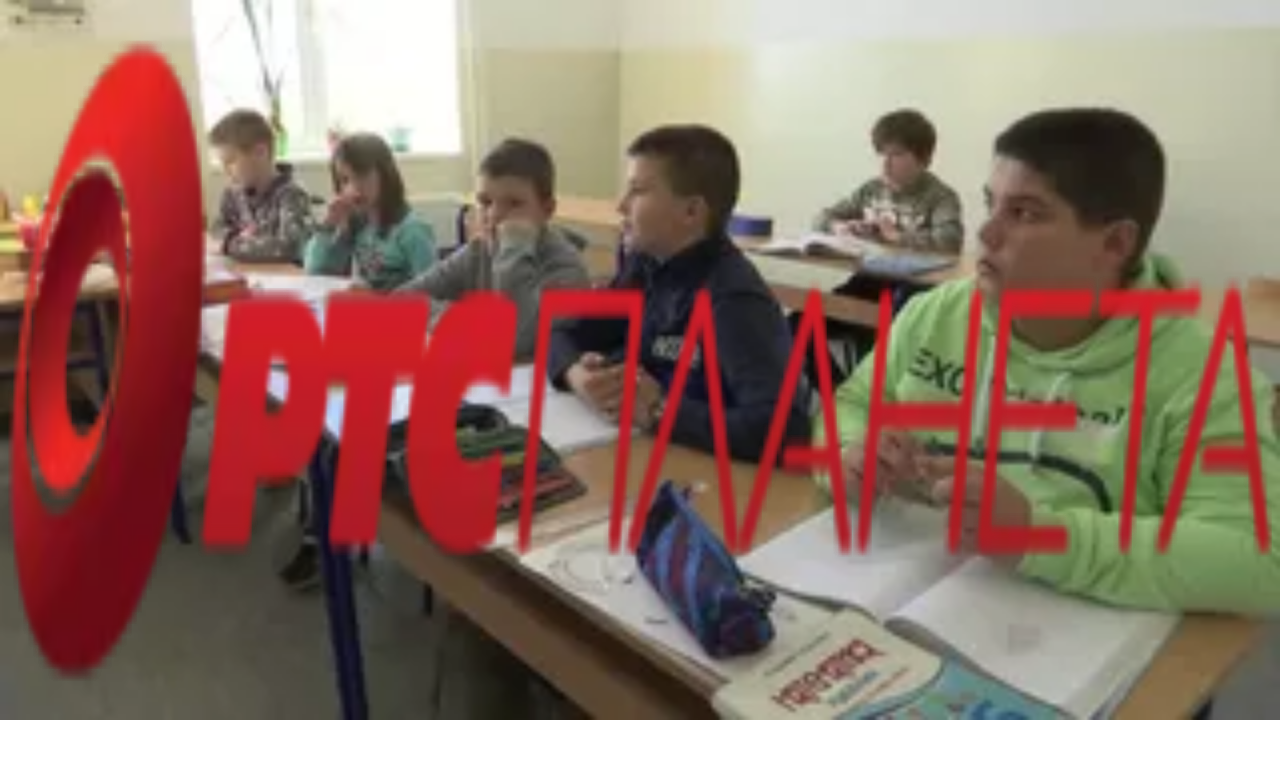

--- FILE ---
content_type: text/css; charset=UTF-8
request_url: https://static.rtsplaneta.rs/vega-v1-0-955-g66e3f0ee/_next/static/chunks/95398927bbc86dc3.css
body_size: 23282
content:
@layer properties{@supports (((-webkit-hyphens:none)) and (not (margin-trim:inline))) or ((-moz-orient:inline) and (not (color:rgb(from red r g b)))){*,:before,:after,::backdrop{--tw-content:"";--tw-translate-x:0;--tw-translate-y:0;--tw-translate-z:0;--tw-scale-x:1;--tw-scale-y:1;--tw-scale-z:1;--tw-rotate-x:initial;--tw-rotate-y:initial;--tw-rotate-z:initial;--tw-skew-x:initial;--tw-skew-y:initial;--tw-divide-y-reverse:0;--tw-border-style:solid;--tw-gradient-position:initial;--tw-gradient-from:#0000;--tw-gradient-via:#0000;--tw-gradient-to:#0000;--tw-gradient-stops:initial;--tw-gradient-via-stops:initial;--tw-gradient-from-position:0%;--tw-gradient-via-position:50%;--tw-gradient-to-position:100%;--tw-leading:initial;--tw-font-weight:initial;--tw-tracking:initial;--tw-ordinal:initial;--tw-slashed-zero:initial;--tw-numeric-figure:initial;--tw-numeric-spacing:initial;--tw-numeric-fraction:initial;--tw-shadow:0 0 #0000;--tw-shadow-color:initial;--tw-shadow-alpha:100%;--tw-inset-shadow:0 0 #0000;--tw-inset-shadow-color:initial;--tw-inset-shadow-alpha:100%;--tw-ring-color:initial;--tw-ring-shadow:0 0 #0000;--tw-inset-ring-color:initial;--tw-inset-ring-shadow:0 0 #0000;--tw-ring-inset:initial;--tw-ring-offset-width:0px;--tw-ring-offset-color:#fff;--tw-ring-offset-shadow:0 0 #0000;--tw-blur:initial;--tw-brightness:initial;--tw-contrast:initial;--tw-grayscale:initial;--tw-hue-rotate:initial;--tw-invert:initial;--tw-opacity:initial;--tw-saturate:initial;--tw-sepia:initial;--tw-drop-shadow:initial;--tw-drop-shadow-color:initial;--tw-drop-shadow-alpha:100%;--tw-drop-shadow-size:initial;--tw-backdrop-blur:initial;--tw-backdrop-brightness:initial;--tw-backdrop-contrast:initial;--tw-backdrop-grayscale:initial;--tw-backdrop-hue-rotate:initial;--tw-backdrop-invert:initial;--tw-backdrop-opacity:initial;--tw-backdrop-saturate:initial;--tw-backdrop-sepia:initial;--tw-duration:initial;--tw-ease:initial;--tw-outline-style:solid;--tw-animation-delay:0s;--tw-animation-direction:normal;--tw-animation-duration:initial;--tw-animation-fill-mode:none;--tw-animation-iteration-count:1;--tw-enter-blur:0;--tw-enter-opacity:1;--tw-enter-rotate:0;--tw-enter-scale:1;--tw-enter-translate-x:0;--tw-enter-translate-y:0;--tw-exit-blur:0;--tw-exit-opacity:1;--tw-exit-rotate:0;--tw-exit-scale:1;--tw-exit-translate-x:0;--tw-exit-translate-y:0}}}@layer theme{:root,:host{--font-sans:var(--font-sans);--font-mono:ui-monospace,SFMono-Regular,Menlo,Monaco,Consolas,"Liberation Mono","Courier New",monospace;--color-red-500:#fb2c36;--color-gray-400:#99a1af;--color-black:#000;--color-white:#fff;--spacing:.25rem;--container-xs:20rem;--container-sm:24rem;--container-md:28rem;--container-lg:32rem;--container-xl:36rem;--container-3xl:48rem;--container-4xl:56rem;--container-6xl:72rem;--text-xs:.75rem;--text-xs--line-height:calc(1/.75);--text-sm:.875rem;--text-sm--line-height:calc(1.25/.875);--text-base:1rem;--text-base--line-height:calc(1.5/1);--text-lg:1.125rem;--text-lg--line-height:calc(1.75/1.125);--text-xl:1.25rem;--text-xl--line-height:calc(1.75/1.25);--text-2xl:1.5rem;--text-2xl--line-height:calc(2/1.5);--text-3xl:1.875rem;--text-3xl--line-height:calc(2.25/1.875);--text-4xl:2.25rem;--text-4xl--line-height:calc(2.5/2.25);--text-6xl:3.75rem;--text-6xl--line-height:1;--text-8xl:6rem;--text-8xl--line-height:1;--font-weight-normal:400;--font-weight-medium:500;--tracking-tight:-.025em;--tracking-widest:.1em;--leading-tight:1.25;--leading-snug:1.375;--leading-relaxed:1.625;--ease-out:cubic-bezier(0,0,.2,1);--ease-in-out:cubic-bezier(.4,0,.2,1);--animate-ping:ping 1s cubic-bezier(0,0,.2,1)infinite;--animate-pulse:pulse 2s cubic-bezier(.4,0,.6,1)infinite;--blur-sm:8px;--blur-lg:16px;--default-transition-duration:.15s;--default-transition-timing-function:cubic-bezier(.4,0,.2,1);--default-font-family:var(--font-sans);--default-mono-font-family:var(--font-mono);--animate-caret-blink:caret-blink 1.25s ease-out infinite;--font-display:var(--font-display);--font-heading:var(--font-heading);--animate-indicator-flash:indicator-flash 1s;--animate-spin-fast:spin .8s linear infinite;--flex-basis-1\/7:14.2857%;--height-0_75:.1875rem}@supports (color:lab(0% 0 0)){:root,:host{--color-red-500:lab(55.4814% 75.0732 48.8528);--color-gray-400:lab(65.9269% -.832707 -8.17473)}}}@layer base{*,:after,:before,::backdrop{box-sizing:border-box;border:0 solid;margin:0;padding:0}::file-selector-button{box-sizing:border-box;border:0 solid;margin:0;padding:0}html,:host{-webkit-text-size-adjust:100%;tab-size:4;line-height:1.5;font-family:var(--default-font-family,ui-sans-serif,system-ui,sans-serif,"Apple Color Emoji","Segoe UI Emoji","Segoe UI Symbol","Noto Color Emoji");font-feature-settings:var(--default-font-feature-settings,normal);font-variation-settings:var(--default-font-variation-settings,normal);-webkit-tap-highlight-color:transparent}hr{height:0;color:inherit;border-top-width:1px}abbr:where([title]){-webkit-text-decoration:underline dotted;text-decoration:underline dotted}h1,h2,h3,h4,h5,h6{font-size:inherit;font-weight:inherit}a{color:inherit;-webkit-text-decoration:inherit;-webkit-text-decoration:inherit;-webkit-text-decoration:inherit;-webkit-text-decoration:inherit;text-decoration:inherit}b,strong{font-weight:bolder}code,kbd,samp,pre{font-family:var(--default-mono-font-family,ui-monospace,SFMono-Regular,Menlo,Monaco,Consolas,"Liberation Mono","Courier New",monospace);font-feature-settings:var(--default-mono-font-feature-settings,normal);font-variation-settings:var(--default-mono-font-variation-settings,normal);font-size:1em}small{font-size:80%}sub,sup{vertical-align:baseline;font-size:75%;line-height:0;position:relative}sub{bottom:-.25em}sup{top:-.5em}table{text-indent:0;border-color:inherit;border-collapse:collapse}:-moz-focusring{outline:auto}progress{vertical-align:baseline}summary{display:list-item}ol,ul,menu{list-style:none}img,svg,video,canvas,audio,iframe,embed,object{vertical-align:middle;display:block}img,video{max-width:100%;height:auto}button,input,select,optgroup,textarea{font:inherit;font-feature-settings:inherit;font-variation-settings:inherit;letter-spacing:inherit;color:inherit;opacity:1;background-color:#0000;border-radius:0}::file-selector-button{font:inherit;font-feature-settings:inherit;font-variation-settings:inherit;letter-spacing:inherit;color:inherit;opacity:1;background-color:#0000;border-radius:0}:where(select:is([multiple],[size])) optgroup{font-weight:bolder}:where(select:is([multiple],[size])) optgroup option{padding-inline-start:20px}::file-selector-button{margin-inline-end:4px}::placeholder{opacity:1}@supports (not ((-webkit-appearance:-apple-pay-button))) or (contain-intrinsic-size:1px){::placeholder{color:currentColor}@supports (color:color-mix(in lab, red, red)){::placeholder{color:color-mix(in oklab,currentcolor 50%,transparent)}}}textarea{resize:vertical}::-webkit-search-decoration{-webkit-appearance:none}::-webkit-date-and-time-value{min-height:1lh;text-align:inherit}::-webkit-datetime-edit{display:inline-flex}::-webkit-datetime-edit-fields-wrapper{padding:0}::-webkit-datetime-edit{padding-block:0}::-webkit-datetime-edit-year-field{padding-block:0}::-webkit-datetime-edit-month-field{padding-block:0}::-webkit-datetime-edit-day-field{padding-block:0}::-webkit-datetime-edit-hour-field{padding-block:0}::-webkit-datetime-edit-minute-field{padding-block:0}::-webkit-datetime-edit-second-field{padding-block:0}::-webkit-datetime-edit-millisecond-field{padding-block:0}::-webkit-datetime-edit-meridiem-field{padding-block:0}::-webkit-calendar-picker-indicator{line-height:1}:-moz-ui-invalid{box-shadow:none}button,input:where([type=button],[type=reset],[type=submit]){appearance:button}::file-selector-button{appearance:button}::-webkit-inner-spin-button{height:auto}::-webkit-outer-spin-button{height:auto}[hidden]:where(:not([hidden=until-found])){display:none!important}.dark,[data-theme=dark]{--lightningcss-light: ;--lightningcss-dark:initial;color-scheme:dark}:root{--page-top-offset:var(--header-height);--dvh:calc(100dvh - var(--page-top-offset));--logo-width:8rem;--logo-height:calc((var(--logo-width)/18)*6);--radius:.75rem;--carousel-gap:.5rem;--wrapper-gap:1rem;--prose-list-checkmark:url([data-uri])}@media (min-width:48rem){:root{--wrapper-gap:2rem}}@media (min-width:64rem){:root{--wrapper-gap:4rem}}[data-header-size=standard]{--header-height:4rem}[data-header-size=large]{--header-height:4.5rem}[data-font-display=font-1]{--font-display:var(--font-1)}[data-font-heading=font-1]{--font-heading:var(--font-1)}[data-font-sans=font-1]{--font-sans:var(--font-1)}[data-font-display=font-2]{--font-display:var(--font-2)}[data-font-sans=font-2]{--font-sans:var(--font-2)}[data-font-heading=font-2]{--font-heading:var(--font-2)}[data-font-display=font-3]{--font-display:var(--font-3)}[data-font-sans=font-3]{--font-sans:var(--font-3)}[data-font-heading=font-3]{--font-heading:var(--font-3)}[data-font-display=font-3] .font-display,[data-font-heading=font-3] .font-heading{font-size-adjust:.575}[data-font-display=font-4]{--font-display:var(--font-4)}[data-font-sans=font-4]{--font-sans:var(--font-4)}[data-font-heading=font-4]{--font-heading:var(--font-4)}[data-font-display=font-4] .font-display,[data-font-heading=font-4] .font-heading{font-size-adjust:.625}[data-font-display=font-5]{--font-display:var(--font-5)}[data-font-sans=font-5]{--font-sans:var(--font-5)}[data-font-heading=font-5]{--font-heading:var(--font-5)}@media (min-width:96rem){[data-font-size=standard]{font-size:16px}[data-font-size=large]{font-size:18px}}[data-letter-spacing=tight]{--tw-tracking:-.1px;letter-spacing:-.1px}[data-letter-spacing=wide]{--tw-tracking:.1px;letter-spacing:.1px}[data-text-display-transform=uppercase] .font-display{text-transform:uppercase}[data-text-display-transform=lowercase] .font-display{text-transform:lowercase}[data-text-display-transform=capitalize] .font-display{text-transform:capitalize}[data-text-heading-transform=uppercase] .font-heading{text-transform:uppercase}[data-text-heading-transform=lowercase] .font-heading{text-transform:lowercase}[data-text-heading-transform=capitalize] .font-heading{text-transform:capitalize}@media (min-width:48rem){[data-carousel-gap=medium]{--carousel-gap:.75rem}[data-carousel-gap=large]{--carousel-gap:1rem}[data-carousel-gap=extra-large]{--carousel-gap:1.25rem}}[data-banner=true]{--banner-height:3.75rem}[data-alert-radius=rounded]{--alert-radius:.75rem}[data-alert-radius=rounded-full]{--alert-radius:9999px}[data-avatar-radius=rounded]{--avatar-radius:.75rem}[data-avatar-radius=rounded-full]{--avatar-radius:9999px}[data-button-radius=rounded]{--button-radius:.75rem}[data-button-radius=rounded-full]{--button-radius:9999px}[data-image-radius=rounded]{--image-radius:.5rem}[data-image-radius=rounded-large]{--image-radius:.75rem}[data-image-radius=rounded-extra-large]{--image-radius:1rem}[data-tooltip-radius=rounded]{--tooltip-radius:.5rem}[data-tooltip-radius=rounded-full]{--tooltip-radius:9999px}[data-dialog-radius=rounded]{--dialog-radius:.75rem}[data-dialog-radius=rounded-large]{--dialog-radius:1.5rem}[data-name=kitchentv] .footer{border-top-left-radius:var(--image-radius);border-top-right-radius:var(--image-radius);background-color:var(--muted);border-top-style:var(--tw-border-style)!important;border-top-width:0!important}@supports (color:color-mix(in lab, red, red)){[data-name=kitchentv] .footer{background-color:color-mix(in oklab,var(--muted)60%,transparent)}}[data-name=zmonescinema] .footer{border-top-left-radius:var(--image-radius);border-top-right-radius:var(--image-radius);background-color:var(--muted);border-top-style:var(--tw-border-style)!important;border-top-width:0!important}@supports (color:color-mix(in lab, red, red)){[data-name=zmonescinema] .footer{background-color:color-mix(in oklab,var(--muted)60%,transparent)}}[data-name=rts-svod] .footer{border-top-left-radius:var(--image-radius);border-top-right-radius:var(--image-radius);background-color:var(--muted);border-top-style:var(--tw-border-style)!important;border-top-width:0!important}@supports (color:color-mix(in lab, red, red)){[data-name=rts-svod] .footer{background-color:color-mix(in oklab,var(--muted)60%,transparent)}}[data-name=sportnet] .header nav a{font-size:var(--text-lg)!important;line-height:var(--tw-leading,var(--text-lg--line-height))!important}.light [data-uri=dreamland]{background-image:radial-gradient(circle at 6.59% 82.46%,#3d94bf,#0000 54%),radial-gradient(circle at 86.47% 32.31%,#497aab,#0000 90%),radial-gradient(circle at 50% 49.95%,#c2f9ff,#0000 54%),radial-gradient(circle,#fff,#fff 100%)}.dark [data-uri=dreamland]{background-image:radial-gradient(circle at 3.47% 91.28%,#845eff,#0000 82%),radial-gradient(circle at 95.21% 18.73%,#3830ab,#0000 90%),radial-gradient(circle at 44.63% 54.91%,#7c6eff,#0000 54%),radial-gradient(circle at 66.31% 42.62%,#aa80ff,#0000 100%),radial-gradient(circle,#fff,#fff 100%)}[data-uri=dreamland]{background-attachment:fixed}[data-name=mobinet]{--logo-width:6rem}[data-name=mobinet] .footer{border-top-left-radius:var(--image-radius);border-top-right-radius:var(--image-radius);background-color:var(--muted);border-top-style:var(--tw-border-style)!important;border-top-width:0!important}@supports (color:color-mix(in lab, red, red)){[data-name=mobinet] .footer{background-color:color-mix(in oklab,var(--muted)60%,transparent)}}*{border-color:var(--border);outline-color:var(--ring)}@supports (color:color-mix(in lab, red, red)){*{outline-color:color-mix(in oklab,var(--ring)50%,transparent)}}html:has(.hide-scroll-bar){overflow:hidden}:is(html:has(.hide-header) .header,html:has(.hide-footer) .footer,html:has(.hide-home) [data-uri=home]){visibility:hidden;display:none}@media (min-width:64rem){html:has(.player[data-full=true]) .header{top:calc(var(--spacing)*0)}html:has(.player[data-full=true]) .header[data-scrolled=false]{pointer-events:none;opacity:0}html:has(.player[data-full=true]) .header[data-scrolled=true]{pointer-events:auto;opacity:1;transition-property:opacity;transition-timing-function:var(--tw-ease,var(--default-transition-timing-function));transition-duration:var(--tw-duration,var(--default-transition-duration));--tw-duration:.3s;--tw-animation-delay:.1s;transition-duration:.3s;transition-delay:.1s;animation-delay:.1s}}html:has(.banner) body{padding-top:var(--banner-height)!important}@media (min-width:64rem){html:has(.banner):has([data-uri=home]) body{padding-top:calc(var(--spacing)*0)!important}}html:has(.banner) .header{top:var(--banner-height)!important}button:not(:disabled),[role=button]:not(:disabled){cursor:pointer}svg:not([style*="display: none"]){pointer-events:none;flex-shrink:0}svg:not([style*="display: none"]):not([class*=size-]){width:calc(var(--spacing)*5);height:calc(var(--spacing)*5)}.prose :where(iframe){max-width:100%}.prose :where(iframe[src*=youtube\.com]),.prose :where(iframe[src*=spectar\.tv]){aspect-ratio:16/9;border-radius:calc(var(--radius) - 2px);width:100%;height:auto}*{scrollbar-color:initial;scrollbar-width:initial}}@layer components;@layer utilities{.pointer-events-none{pointer-events:none}.invisible{visibility:hidden}.sr-only{clip-path:inset(50%);white-space:nowrap;border-width:0;width:1px;height:1px;margin:-1px;padding:0;position:absolute;overflow:hidden}.ratio{position:relative}.ratio:before{content:var(--tw-content);content:var(--tw-content);content:var(--tw-content);width:100%;padding-bottom:var(--ratio,100%);display:block}.absolute{position:absolute}.fixed{position:fixed}.relative{position:relative}.static{position:static}.-inset-4{inset:calc(var(--spacing)*-4)}.inset-0{inset:calc(var(--spacing)*0)}.inset-x-0{inset-inline:calc(var(--spacing)*0)}.inset-y-0{inset-block:calc(var(--spacing)*0)}.top-0{top:calc(var(--spacing)*0)}.top-0\.5{top:calc(var(--spacing)*.5)}.top-1\/2{top:50%}.top-4{top:calc(var(--spacing)*4)}.top-\[50\%\]{top:50%}.top-\[calc\(var\(--page-top-offset\)\+var\(--filter-height\)\)\]{top:calc(var(--page-top-offset) + var(--filter-height))}.right-0{right:calc(var(--spacing)*0)}.right-0\.5{right:calc(var(--spacing)*.5)}.right-2{right:calc(var(--spacing)*2)}.right-4{right:calc(var(--spacing)*4)}.right-12{right:calc(var(--spacing)*12)}.bottom-0{bottom:calc(var(--spacing)*0)}.bottom-1{bottom:calc(var(--spacing)*1)}.bottom-2{bottom:calc(var(--spacing)*2)}.bottom-4{bottom:calc(var(--spacing)*4)}.bottom-8{bottom:calc(var(--spacing)*8)}.bottom-24{bottom:calc(var(--spacing)*24)}.left-0{left:calc(var(--spacing)*0)}.left-1{left:calc(var(--spacing)*1)}.left-1\/2{left:50%}.left-1\/4{left:25%}.left-2{left:calc(var(--spacing)*2)}.left-12{left:calc(var(--spacing)*12)}.left-\[50\%\]{left:50%}.left-\[var\(--wrapper-gap\)\]{left:var(--wrapper-gap)}.-z-10{z-index:calc(10*-1)}.z-\(--z-index\){z-index:var(--z-index)}.z-10{z-index:10}.z-20{z-index:20}.z-30{z-index:30}.z-40{z-index:40}.z-50{z-index:50}.order-1{order:1}.order-2{order:2}.order-3{order:3}.col-start-2{grid-column-start:2}.container{width:100%}@media (min-width:40rem){.container{max-width:40rem}}@media (min-width:48rem){.container{max-width:48rem}}@media (min-width:64rem){.container{max-width:64rem}}@media (min-width:80rem){.container{max-width:80rem}}@media (min-width:96rem){.container{max-width:96rem}}.wrapper{width:100%;padding-inline:var(--wrapper-gap);margin-inline:auto}.-mx-1{margin-inline:calc(var(--spacing)*-1)}.mx-2{margin-inline:calc(var(--spacing)*2)}.mx-auto{margin-inline:auto}.my-1{margin-block:calc(var(--spacing)*1)}.my-8{margin-block:calc(var(--spacing)*8)}.my-auto{margin-block:auto}.-ms-2{margin-inline-start:calc(var(--spacing)*-2)}.ms-1{margin-inline-start:calc(var(--spacing)*1)}.ms-2{margin-inline-start:calc(var(--spacing)*2)}.ms-4{margin-inline-start:calc(var(--spacing)*4)}.ms-\[calc\(var\(--carousel-gap\)\*-1\)\]{margin-inline-start:calc(var(--carousel-gap)*-1)}.ms-auto{margin-inline-start:auto}.-me-1{margin-inline-end:calc(var(--spacing)*-1)}.me-1{margin-inline-end:calc(var(--spacing)*1)}.me-2{margin-inline-end:calc(var(--spacing)*2)}.me-4{margin-inline-end:calc(var(--spacing)*4)}.me-auto{margin-inline-end:auto}.prose{color:var(--tw-prose-body);max-width:65ch}.prose :where(p):not(:where([class~=not-prose],[class~=not-prose] *)){margin-top:1.25em;margin-bottom:1.25em}.prose :where([class~=lead]):not(:where([class~=not-prose],[class~=not-prose] *)){color:var(--tw-prose-lead);margin-top:1.2em;margin-bottom:1.2em;font-size:1.25em;line-height:1.6}.prose :where(a):not(:where([class~=not-prose],[class~=not-prose] *)){color:var(--tw-prose-links);font-weight:500;text-decoration:underline}.prose :where(strong):not(:where([class~=not-prose],[class~=not-prose] *)){color:var(--tw-prose-bold);font-weight:600}.prose :where(a strong):not(:where([class~=not-prose],[class~=not-prose] *)),.prose :where(blockquote strong):not(:where([class~=not-prose],[class~=not-prose] *)),.prose :where(thead th strong):not(:where([class~=not-prose],[class~=not-prose] *)){color:inherit}.prose :where(ol):not(:where([class~=not-prose],[class~=not-prose] *)){margin-top:1.25em;margin-bottom:1.25em;padding-inline-start:1.625em;list-style-type:decimal}.prose :where(ol[type=A]):not(:where([class~=not-prose],[class~=not-prose] *)){list-style-type:upper-alpha}.prose :where(ol[type=a]):not(:where([class~=not-prose],[class~=not-prose] *)){list-style-type:lower-alpha}.prose :where(ol[type=A s]):not(:where([class~=not-prose],[class~=not-prose] *)){list-style-type:upper-alpha}.prose :where(ol[type=a s]):not(:where([class~=not-prose],[class~=not-prose] *)){list-style-type:lower-alpha}.prose :where(ol[type=I]):not(:where([class~=not-prose],[class~=not-prose] *)){list-style-type:upper-roman}.prose :where(ol[type=i]):not(:where([class~=not-prose],[class~=not-prose] *)){list-style-type:lower-roman}.prose :where(ol[type=I s]):not(:where([class~=not-prose],[class~=not-prose] *)){list-style-type:upper-roman}.prose :where(ol[type=i s]):not(:where([class~=not-prose],[class~=not-prose] *)){list-style-type:lower-roman}.prose :where(ol[type="1"]):not(:where([class~=not-prose],[class~=not-prose] *)){list-style-type:decimal}.prose :where(ul):not(:where([class~=not-prose],[class~=not-prose] *)){margin-top:1.25em;margin-bottom:1.25em;padding-inline-start:1.625em;list-style-type:disc}.prose :where(ol>li):not(:where([class~=not-prose],[class~=not-prose] *))::marker{color:var(--tw-prose-counters);font-weight:400}.prose :where(ul>li):not(:where([class~=not-prose],[class~=not-prose] *))::marker{color:var(--tw-prose-bullets)}.prose :where(dt):not(:where([class~=not-prose],[class~=not-prose] *)){color:var(--tw-prose-headings);margin-top:1.25em;font-weight:600}.prose :where(hr):not(:where([class~=not-prose],[class~=not-prose] *)){border-color:var(--tw-prose-hr);border-top-width:1px;margin-top:3em;margin-bottom:3em}.prose :where(blockquote):not(:where([class~=not-prose],[class~=not-prose] *)){color:var(--tw-prose-quotes);border-inline-start-width:.25rem;border-inline-start-color:var(--tw-prose-quote-borders);quotes:"“""”""‘""’";margin-top:1.6em;margin-bottom:1.6em;padding-inline-start:1em;font-style:italic;font-weight:500}.prose :where(blockquote p:first-of-type):not(:where([class~=not-prose],[class~=not-prose] *)):before{content:open-quote}.prose :where(blockquote p:last-of-type):not(:where([class~=not-prose],[class~=not-prose] *)):after{content:close-quote}.prose :where(h1):not(:where([class~=not-prose],[class~=not-prose] *)){color:var(--tw-prose-headings);margin-top:0;margin-bottom:.888889em;font-size:2.25em;font-weight:800;line-height:1.11111}.prose :where(h1 strong):not(:where([class~=not-prose],[class~=not-prose] *)){color:inherit;font-weight:900}.prose :where(h2):not(:where([class~=not-prose],[class~=not-prose] *)){color:var(--tw-prose-headings);margin-top:2em;margin-bottom:1em;font-size:1.5em;font-weight:700;line-height:1.33333}.prose :where(h2 strong):not(:where([class~=not-prose],[class~=not-prose] *)){color:inherit;font-weight:800}.prose :where(h3):not(:where([class~=not-prose],[class~=not-prose] *)){color:var(--tw-prose-headings);margin-top:1.6em;margin-bottom:.6em;font-size:1.25em;font-weight:600;line-height:1.6}.prose :where(h3 strong):not(:where([class~=not-prose],[class~=not-prose] *)){color:inherit;font-weight:700}.prose :where(h4):not(:where([class~=not-prose],[class~=not-prose] *)){color:var(--tw-prose-headings);margin-top:1.5em;margin-bottom:.5em;font-weight:600;line-height:1.5}.prose :where(h4 strong):not(:where([class~=not-prose],[class~=not-prose] *)){color:inherit;font-weight:700}.prose :where(img):not(:where([class~=not-prose],[class~=not-prose] *)){margin-top:2em;margin-bottom:2em}.prose :where(picture):not(:where([class~=not-prose],[class~=not-prose] *)){margin-top:2em;margin-bottom:2em;display:block}.prose :where(video):not(:where([class~=not-prose],[class~=not-prose] *)){margin-top:2em;margin-bottom:2em}.prose :where(kbd):not(:where([class~=not-prose],[class~=not-prose] *)){color:var(--tw-prose-kbd);box-shadow:0 0 0 1px var(--tw-prose-kbd-shadows),0 3px 0 var(--tw-prose-kbd-shadows);padding-top:.1875em;padding-inline-end:.375em;padding-bottom:.1875em;border-radius:.3125rem;padding-inline-start:.375em;font-family:inherit;font-size:.875em;font-weight:500}.prose :where(code):not(:where([class~=not-prose],[class~=not-prose] *)){color:var(--tw-prose-code);font-size:.875em;font-weight:600}.prose :where(code):not(:where([class~=not-prose],[class~=not-prose] *)):before,.prose :where(code):not(:where([class~=not-prose],[class~=not-prose] *)):after{content:"`"}.prose :where(a code):not(:where([class~=not-prose],[class~=not-prose] *)),.prose :where(h1 code):not(:where([class~=not-prose],[class~=not-prose] *)){color:inherit}.prose :where(h2 code):not(:where([class~=not-prose],[class~=not-prose] *)){color:inherit;font-size:.875em}.prose :where(h3 code):not(:where([class~=not-prose],[class~=not-prose] *)){color:inherit;font-size:.9em}.prose :where(h4 code):not(:where([class~=not-prose],[class~=not-prose] *)),.prose :where(blockquote code):not(:where([class~=not-prose],[class~=not-prose] *)),.prose :where(thead th code):not(:where([class~=not-prose],[class~=not-prose] *)){color:inherit}.prose :where(pre):not(:where([class~=not-prose],[class~=not-prose] *)){color:var(--tw-prose-pre-code);background-color:var(--tw-prose-pre-bg);padding-top:.857143em;padding-inline-end:1.14286em;padding-bottom:.857143em;border-radius:.375rem;margin-top:1.71429em;margin-bottom:1.71429em;padding-inline-start:1.14286em;font-size:.875em;font-weight:400;line-height:1.71429;overflow-x:auto}.prose :where(pre code):not(:where([class~=not-prose],[class~=not-prose] *)){font-weight:inherit;color:inherit;font-size:inherit;font-family:inherit;line-height:inherit;background-color:#0000;border-width:0;border-radius:0;padding:0}.prose :where(pre code):not(:where([class~=not-prose],[class~=not-prose] *)):before,.prose :where(pre code):not(:where([class~=not-prose],[class~=not-prose] *)):after{content:none}.prose :where(table):not(:where([class~=not-prose],[class~=not-prose] *)){table-layout:auto;width:100%;margin-top:2em;margin-bottom:2em;font-size:.875em;line-height:1.71429}.prose :where(thead):not(:where([class~=not-prose],[class~=not-prose] *)){border-bottom-width:1px;border-bottom-color:var(--tw-prose-th-borders)}.prose :where(thead th):not(:where([class~=not-prose],[class~=not-prose] *)){color:var(--tw-prose-headings);vertical-align:bottom;padding-inline-end:.571429em;padding-bottom:.571429em;padding-inline-start:.571429em;font-weight:600}.prose :where(tbody tr):not(:where([class~=not-prose],[class~=not-prose] *)){border-bottom-width:1px;border-bottom-color:var(--tw-prose-td-borders)}.prose :where(tbody tr:last-child):not(:where([class~=not-prose],[class~=not-prose] *)){border-bottom-width:0}.prose :where(tbody td):not(:where([class~=not-prose],[class~=not-prose] *)){vertical-align:baseline}.prose :where(tfoot):not(:where([class~=not-prose],[class~=not-prose] *)){border-top-width:1px;border-top-color:var(--tw-prose-th-borders)}.prose :where(tfoot td):not(:where([class~=not-prose],[class~=not-prose] *)){vertical-align:top}.prose :where(th,td):not(:where([class~=not-prose],[class~=not-prose] *)){text-align:start}.prose :where(figure>*):not(:where([class~=not-prose],[class~=not-prose] *)){margin-top:0;margin-bottom:0}.prose :where(figcaption):not(:where([class~=not-prose],[class~=not-prose] *)){color:var(--tw-prose-captions);margin-top:.857143em;font-size:.875em;line-height:1.42857}.prose{--tw-prose-body:#364153;--tw-prose-headings:#101828;--tw-prose-lead:#4a5565;--tw-prose-links:#101828;--tw-prose-bold:#101828;--tw-prose-counters:#6a7282;--tw-prose-bullets:#d1d5dc;--tw-prose-hr:#e5e7eb;--tw-prose-quotes:#101828;--tw-prose-quote-borders:#e5e7eb;--tw-prose-captions:#6a7282;--tw-prose-kbd:#101828;--tw-prose-kbd-shadows:#1018281a;--tw-prose-code:#101828;--tw-prose-pre-code:#e5e7eb;--tw-prose-pre-bg:#1e2939;--tw-prose-th-borders:#d1d5dc;--tw-prose-td-borders:#e5e7eb;--tw-prose-invert-body:#d1d5dc;--tw-prose-invert-headings:#fff;--tw-prose-invert-lead:#99a1af;--tw-prose-invert-links:#fff;--tw-prose-invert-bold:#fff;--tw-prose-invert-counters:#99a1af;--tw-prose-invert-bullets:#4a5565;--tw-prose-invert-hr:#364153;--tw-prose-invert-quotes:#f3f4f6;--tw-prose-invert-quote-borders:#364153;--tw-prose-invert-captions:#99a1af;--tw-prose-invert-kbd:#fff;--tw-prose-invert-kbd-shadows:#ffffff1a;--tw-prose-invert-code:#fff;--tw-prose-invert-pre-code:#d1d5dc;--tw-prose-invert-pre-bg:#00000080;--tw-prose-invert-th-borders:#4a5565;--tw-prose-invert-td-borders:#364153;font-size:1rem;line-height:1.75}@supports (color:lab(0% 0 0)){.prose{--tw-prose-body:lab(27.1134% -.956401 -12.3224);--tw-prose-headings:lab(8.11897% .811279 -12.254);--tw-prose-lead:lab(35.6337% -1.58697 -10.8425);--tw-prose-links:lab(8.11897% .811279 -12.254);--tw-prose-bold:lab(8.11897% .811279 -12.254);--tw-prose-counters:lab(47.7841% -.393182 -10.0268);--tw-prose-bullets:lab(85.1236% -.612259 -3.7138);--tw-prose-hr:lab(91.6229% -.159115 -2.26791);--tw-prose-quotes:lab(8.11897% .811279 -12.254);--tw-prose-quote-borders:lab(91.6229% -.159115 -2.26791);--tw-prose-captions:lab(47.7841% -.393182 -10.0268);--tw-prose-kbd:lab(8.11897% .811279 -12.254);--tw-prose-kbd-shadows:lab(8.11897% .811279 -12.254/.1);--tw-prose-code:lab(8.11897% .811279 -12.254);--tw-prose-pre-code:lab(91.6229% -.159115 -2.26791);--tw-prose-pre-bg:lab(16.1051% -1.18239 -11.7533);--tw-prose-th-borders:lab(85.1236% -.612259 -3.7138);--tw-prose-td-borders:lab(91.6229% -.159115 -2.26791);--tw-prose-invert-body:lab(85.1236% -.612259 -3.7138);--tw-prose-invert-lead:lab(65.9269% -.832707 -8.17473);--tw-prose-invert-counters:lab(65.9269% -.832707 -8.17473);--tw-prose-invert-bullets:lab(35.6337% -1.58697 -10.8425);--tw-prose-invert-hr:lab(27.1134% -.956401 -12.3224);--tw-prose-invert-quotes:lab(96.1596% -.0823438 -1.13575);--tw-prose-invert-quote-borders:lab(27.1134% -.956401 -12.3224);--tw-prose-invert-captions:lab(65.9269% -.832707 -8.17473);--tw-prose-invert-pre-code:lab(85.1236% -.612259 -3.7138);--tw-prose-invert-th-borders:lab(35.6337% -1.58697 -10.8425);--tw-prose-invert-td-borders:lab(27.1134% -.956401 -12.3224)}}.prose :where(picture>img):not(:where([class~=not-prose],[class~=not-prose] *)){margin-top:0;margin-bottom:0}.prose :where(li):not(:where([class~=not-prose],[class~=not-prose] *)){margin-top:.5em;margin-bottom:.5em}.prose :where(ol>li):not(:where([class~=not-prose],[class~=not-prose] *)),.prose :where(ul>li):not(:where([class~=not-prose],[class~=not-prose] *)){padding-inline-start:.375em}.prose :where(.prose>ul>li p):not(:where([class~=not-prose],[class~=not-prose] *)){margin-top:.75em;margin-bottom:.75em}.prose :where(.prose>ul>li>p:first-child):not(:where([class~=not-prose],[class~=not-prose] *)){margin-top:1.25em}.prose :where(.prose>ul>li>p:last-child):not(:where([class~=not-prose],[class~=not-prose] *)){margin-bottom:1.25em}.prose :where(.prose>ol>li>p:first-child):not(:where([class~=not-prose],[class~=not-prose] *)){margin-top:1.25em}.prose :where(.prose>ol>li>p:last-child):not(:where([class~=not-prose],[class~=not-prose] *)){margin-bottom:1.25em}.prose :where(ul ul,ul ol,ol ul,ol ol):not(:where([class~=not-prose],[class~=not-prose] *)){margin-top:.75em;margin-bottom:.75em}.prose :where(dl):not(:where([class~=not-prose],[class~=not-prose] *)){margin-top:1.25em;margin-bottom:1.25em}.prose :where(dd):not(:where([class~=not-prose],[class~=not-prose] *)){margin-top:.5em;padding-inline-start:1.625em}.prose :where(hr+*):not(:where([class~=not-prose],[class~=not-prose] *)),.prose :where(h2+*):not(:where([class~=not-prose],[class~=not-prose] *)),.prose :where(h3+*):not(:where([class~=not-prose],[class~=not-prose] *)),.prose :where(h4+*):not(:where([class~=not-prose],[class~=not-prose] *)){margin-top:0}.prose :where(thead th:first-child):not(:where([class~=not-prose],[class~=not-prose] *)){padding-inline-start:0}.prose :where(thead th:last-child):not(:where([class~=not-prose],[class~=not-prose] *)){padding-inline-end:0}.prose :where(tbody td,tfoot td):not(:where([class~=not-prose],[class~=not-prose] *)){padding-top:.571429em;padding-inline-end:.571429em;padding-bottom:.571429em;padding-inline-start:.571429em}.prose :where(tbody td:first-child,tfoot td:first-child):not(:where([class~=not-prose],[class~=not-prose] *)){padding-inline-start:0}.prose :where(tbody td:last-child,tfoot td:last-child):not(:where([class~=not-prose],[class~=not-prose] *)){padding-inline-end:0}.prose :where(figure):not(:where([class~=not-prose],[class~=not-prose] *)){margin-top:2em;margin-bottom:2em}.prose :where(.prose>:first-child):not(:where([class~=not-prose],[class~=not-prose] *)){margin-top:0}.prose :where(.prose>:last-child):not(:where([class~=not-prose],[class~=not-prose] *)){margin-bottom:0}.-mt-32{margin-top:calc(var(--spacing)*-32)}.-mt-px{margin-top:-1px}.mt-\(--page-top-offset\){margin-top:var(--page-top-offset)}.mt-1{margin-top:calc(var(--spacing)*1)}.mt-2{margin-top:calc(var(--spacing)*2)}.mt-4{margin-top:calc(var(--spacing)*4)}.mt-8{margin-top:calc(var(--spacing)*8)}.mt-auto{margin-top:auto}.-mb-px{margin-bottom:-1px}.mb-2{margin-bottom:calc(var(--spacing)*2)}.mb-4{margin-bottom:calc(var(--spacing)*4)}.mb-8{margin-bottom:calc(var(--spacing)*8)}.scroll-bar::-webkit-scrollbar-track{background-color:var(--scrollbar-track);border-radius:var(--scrollbar-track-radius)}.scroll-bar::-webkit-scrollbar-thumb{background-color:var(--scrollbar-thumb);border-radius:var(--scrollbar-thumb-radius)}.scroll-bar::-webkit-scrollbar-corner{background-color:var(--scrollbar-corner);border-radius:var(--scrollbar-corner-radius)}.scroll-bar{scrollbar-width:thin;scrollbar-color:var(--scrollbar-thumb,initial)var(--scrollbar-track,initial)}.scroll-bar::-webkit-scrollbar{width:8px;height:8px;display:block}.scroll-bar{--scrollbar-thumb:var(--secondary);--scrollbar-track:var(--background)}.line-clamp-1{-webkit-line-clamp:1;-webkit-box-orient:vertical;display:-webkit-box;overflow:hidden}.line-clamp-2{-webkit-line-clamp:2;-webkit-box-orient:vertical;display:-webkit-box;overflow:hidden}.block{display:block}.contents{display:contents}.flex{display:flex}.grid{display:grid}.hidden{display:none}.inline{display:inline}.inline-flex{display:inline-flex}.table{display:table}.field-sizing-content{field-sizing:content}.aspect-square{aspect-ratio:1}.size-\(--cell-size\){width:var(--cell-size);height:var(--cell-size)}.size-0\.5{width:calc(var(--spacing)*.5);height:calc(var(--spacing)*.5)}.size-2{width:calc(var(--spacing)*2);height:calc(var(--spacing)*2)}.size-2\.5{width:calc(var(--spacing)*2.5);height:calc(var(--spacing)*2.5)}.size-3{width:calc(var(--spacing)*3);height:calc(var(--spacing)*3)}.size-3\.5{width:calc(var(--spacing)*3.5);height:calc(var(--spacing)*3.5)}.size-4{width:calc(var(--spacing)*4);height:calc(var(--spacing)*4)}.size-5{width:calc(var(--spacing)*5);height:calc(var(--spacing)*5)}.size-6{width:calc(var(--spacing)*6);height:calc(var(--spacing)*6)}.size-8{width:calc(var(--spacing)*8);height:calc(var(--spacing)*8)}.size-9{width:calc(var(--spacing)*9);height:calc(var(--spacing)*9)}.size-10{width:calc(var(--spacing)*10);height:calc(var(--spacing)*10)}.size-11{width:calc(var(--spacing)*11);height:calc(var(--spacing)*11)}.size-16{width:calc(var(--spacing)*16);height:calc(var(--spacing)*16)}.size-24{width:calc(var(--spacing)*24);height:calc(var(--spacing)*24)}.size-auto{width:auto;height:auto}.size-full{width:100%;height:100%}.h-\(--banner-height\){height:var(--banner-height)}.h-\(--cell-size\){height:var(--cell-size)}.h-\(--dvh\){height:var(--dvh)}.h-\(--filter-height\){height:var(--filter-height)}.h-\(--header-height\){height:var(--header-height)}.h-\(--logo-height\){height:var(--logo-height)}.h-\(--radix-select-trigger-height\){height:var(--radix-select-trigger-height)}.h-0\.75{height:var(--height-0_75)}.h-1{height:calc(var(--spacing)*1)}.h-1\.5{height:calc(var(--spacing)*1.5)}.h-1\/2{height:50%}.h-2{height:calc(var(--spacing)*2)}.h-4{height:calc(var(--spacing)*4)}.h-5{height:calc(var(--spacing)*5)}.h-6{height:calc(var(--spacing)*6)}.h-8{height:calc(var(--spacing)*8)}.h-9{height:calc(var(--spacing)*9)}.h-10{height:calc(var(--spacing)*10)}.h-11{height:calc(var(--spacing)*11)}.h-14{height:calc(var(--spacing)*14)}.h-16{height:calc(var(--spacing)*16)}.h-24{height:calc(var(--spacing)*24)}.h-44{height:calc(var(--spacing)*44)}.h-48{height:calc(var(--spacing)*48)}.h-72{height:calc(var(--spacing)*72)}.h-\[1\.15rem\]{height:1.15rem}.h-\[calc\(var\(--dvh\)-var\(--filter-height\)\)\]{height:calc(var(--dvh) - var(--filter-height))}.h-auto{height:auto}.h-dvh{height:100dvh}.h-full{height:100%}.h-px{height:1px}.max-h-\(--radix-dropdown-menu-content-available-height\){max-height:var(--radix-dropdown-menu-content-available-height)}.max-h-\(--radix-select-content-available-height\){max-height:var(--radix-select-content-available-height)}.max-h-16{max-height:calc(var(--spacing)*16)}.max-h-28{max-height:calc(var(--spacing)*28)}.max-h-72{max-height:calc(var(--spacing)*72)}.max-h-96{max-height:calc(var(--spacing)*96)}.min-h-\(--dvh\){min-height:var(--dvh)}.min-h-1\/2{min-height:50%}.min-h-4{min-height:calc(var(--spacing)*4)}.min-h-16{min-height:calc(var(--spacing)*16)}.min-h-32{min-height:calc(var(--spacing)*32)}.min-h-52{min-height:calc(var(--spacing)*52)}.min-h-72{min-height:calc(var(--spacing)*72)}.min-h-dvh{min-height:100dvh}.w-\(--cell-size\){width:var(--cell-size)}.w-\(--logo-width\){width:var(--logo-width)}.w-\(--side-menu-width\){width:var(--side-menu-width)}.w-0{width:calc(var(--spacing)*0)}.w-1\/2{width:50%}.w-1\/3{width:33.3333%}.w-1\/4{width:25%}.w-1\/5{width:20%}.w-3{width:calc(var(--spacing)*3)}.w-3\/4{width:75%}.w-5{width:calc(var(--spacing)*5)}.w-8{width:calc(var(--spacing)*8)}.w-9{width:calc(var(--spacing)*9)}.w-10{width:calc(var(--spacing)*10)}.w-12{width:calc(var(--spacing)*12)}.w-16{width:calc(var(--spacing)*16)}.w-20{width:calc(var(--spacing)*20)}.w-24{width:calc(var(--spacing)*24)}.w-36{width:calc(var(--spacing)*36)}.w-80{width:calc(var(--spacing)*80)}.w-\[calc\(100\%-var\(--removed-body-scroll-bar-size\,0px\)\)\]{width:calc(100% - var(--removed-body-scroll-bar-size,0px))}.w-\[calc\(var\(--list-item-size\)\/9\*16\)\]{width:calc(var(--list-item-size)/9*16)}.w-\[calc\(var\(--wrapper-gap\)-var\(--carousel-gap\)\)\]{width:calc(var(--wrapper-gap) - var(--carousel-gap))}.w-\[var\(--list-item-size\)\]{width:var(--list-item-size)}.w-auto{width:auto}.w-fit{width:fit-content}.w-full{width:100%}.w-px{width:1px}.max-w-3xl{max-width:var(--container-3xl)}.max-w-4xl{max-width:var(--container-4xl)}.max-w-6xl{max-width:var(--container-6xl)}.max-w-52{max-width:calc(var(--spacing)*52)}.max-w-60{max-width:calc(var(--spacing)*60)}.max-w-\[56\.25vh\]{max-width:56.25vh}.max-w-\[calc\(100\%-2rem\)\]{max-width:calc(100% - 2rem)}.max-w-xl{max-width:var(--container-xl)}.max-w-xs{max-width:var(--container-xs)}.min-w-\(--cell-size\){min-width:var(--cell-size)}.min-w-\(--radix-select-trigger-width\){min-width:var(--radix-select-trigger-width)}.min-w-0{min-width:calc(var(--spacing)*0)}.min-w-12{min-width:calc(var(--spacing)*12)}.min-w-28{min-width:calc(var(--spacing)*28)}.min-w-32{min-width:calc(var(--spacing)*32)}.min-w-38{min-width:calc(var(--spacing)*38)}.min-w-48{min-width:calc(var(--spacing)*48)}.min-w-\[8rem\]{min-width:8rem}.flex-1{flex:1}.shrink-0{flex-shrink:0}.grow{flex-grow:1}.grow-0{flex-grow:0}.basis-1\/2{flex-basis:50%}.basis-1\/3{flex-basis:33.3333%}.basis-4\/5{flex-basis:80%}.basis-full{flex-basis:100%}.border-collapse{border-collapse:collapse}.origin-\(--radix-dropdown-menu-content-transform-origin\){transform-origin:var(--radix-dropdown-menu-content-transform-origin)}.origin-\(--radix-popover-content-transform-origin\){transform-origin:var(--radix-popover-content-transform-origin)}.origin-\(--radix-select-content-transform-origin\){transform-origin:var(--radix-select-content-transform-origin)}.origin-\(--radix-tooltip-content-transform-origin\){transform-origin:var(--radix-tooltip-content-transform-origin)}.-translate-x-1\/2{--tw-translate-x:calc(calc(1/2*100%)*-1);translate:var(--tw-translate-x)var(--tw-translate-y)}.-translate-x-8{--tw-translate-x:calc(var(--spacing)*-8);translate:var(--tw-translate-x)var(--tw-translate-y)}.translate-x-0{--tw-translate-x:calc(var(--spacing)*0);translate:var(--tw-translate-x)var(--tw-translate-y)}.translate-x-2{--tw-translate-x:calc(var(--spacing)*2);translate:var(--tw-translate-x)var(--tw-translate-y)}.translate-x-8{--tw-translate-x:calc(var(--spacing)*8);translate:var(--tw-translate-x)var(--tw-translate-y)}.translate-x-\[-50\%\]{--tw-translate-x:-50%;translate:var(--tw-translate-x)var(--tw-translate-y)}.-translate-y-1\/2{--tw-translate-y:calc(calc(1/2*100%)*-1);translate:var(--tw-translate-x)var(--tw-translate-y)}.-translate-y-2{--tw-translate-y:calc(var(--spacing)*-2);translate:var(--tw-translate-x)var(--tw-translate-y)}.-translate-y-8{--tw-translate-y:calc(var(--spacing)*-8);translate:var(--tw-translate-x)var(--tw-translate-y)}.translate-y-0{--tw-translate-y:calc(var(--spacing)*0);translate:var(--tw-translate-x)var(--tw-translate-y)}.translate-y-1{--tw-translate-y:calc(var(--spacing)*1);translate:var(--tw-translate-x)var(--tw-translate-y)}.translate-y-8{--tw-translate-y:calc(var(--spacing)*8);translate:var(--tw-translate-x)var(--tw-translate-y)}.translate-y-\[-50\%\]{--tw-translate-y:-50%;translate:var(--tw-translate-x)var(--tw-translate-y)}.translate-z-0{--tw-translate-z:calc(var(--spacing)*0);translate:var(--tw-translate-x)var(--tw-translate-y)var(--tw-translate-z)}.scale-90{--tw-scale-x:90%;--tw-scale-y:90%;--tw-scale-z:90%;scale:var(--tw-scale-x)var(--tw-scale-y)}.scale-95{--tw-scale-x:95%;--tw-scale-y:95%;--tw-scale-z:95%;scale:var(--tw-scale-x)var(--tw-scale-y)}.scale-100{--tw-scale-x:100%;--tw-scale-y:100%;--tw-scale-z:100%;scale:var(--tw-scale-x)var(--tw-scale-y)}.scale-105{--tw-scale-x:105%;--tw-scale-y:105%;--tw-scale-z:105%;scale:var(--tw-scale-x)var(--tw-scale-y)}.scale-110{--tw-scale-x:110%;--tw-scale-y:110%;--tw-scale-z:110%;scale:var(--tw-scale-x)var(--tw-scale-y)}.rotate-\(--rotation\){rotate:var(--rotation)}.rotate-180{rotate:180deg}.transform{transform:var(--tw-rotate-x,)var(--tw-rotate-y,)var(--tw-rotate-z,)var(--tw-skew-x,)var(--tw-skew-y,)}.animate-\[loading-dots_1s_ease-out_0\.2s_infinite\]{animation:1s ease-out .2s infinite loading-dots}.animate-\[loading-dots_1s_ease-out_0\.4s_infinite\]{animation:1s ease-out .4s infinite loading-dots}.animate-\[loading-dots_1s_ease-out_infinite\]{animation:1s ease-out infinite loading-dots}.animate-caret-blink{animation:var(--animate-caret-blink)}.animate-in{animation:enter var(--tw-animation-duration,var(--tw-duration,.15s))var(--tw-ease,ease)var(--tw-animation-delay,0s)var(--tw-animation-iteration-count,1)var(--tw-animation-direction,normal)var(--tw-animation-fill-mode,none)}.animate-indicator-flash{animation:var(--animate-indicator-flash)}.animate-out{animation:exit var(--tw-animation-duration,var(--tw-duration,.15s))var(--tw-ease,ease)var(--tw-animation-delay,0s)var(--tw-animation-iteration-count,1)var(--tw-animation-direction,normal)var(--tw-animation-fill-mode,none)}.animate-ping{animation:var(--animate-ping)}.animate-pulse{animation:var(--animate-pulse)}.animate-spin-fast{animation:var(--animate-spin-fast)}.cursor-default{cursor:default}.cursor-none{cursor:none}.cursor-pointer{cursor:pointer}.touch-none{touch-action:none}.resize{resize:both}.scroll-my-1{scroll-margin-block:calc(var(--spacing)*1)}.prose-list-checkmark :where(ul):not(:where([class~=not-prose],[class~=not-prose] *)){list-style-image:var(--prose-list-checkmark)}.auto-cols-\[50\%\]{grid-auto-columns:50%}.auto-cols-min{grid-auto-columns:min-content}.grid-flow-col{grid-auto-flow:column}.grid-cols-1{grid-template-columns:repeat(1,minmax(0,1fr))}.grid-cols-2{grid-template-columns:repeat(2,minmax(0,1fr))}.grid-cols-4{grid-template-columns:repeat(4,minmax(0,1fr))}.grid-cols-\[0_1fr\]{grid-template-columns:0 1fr}.flex-col{flex-direction:column}.flex-col-reverse{flex-direction:column-reverse}.flex-row{flex-direction:row}.flex-row-reverse{flex-direction:row-reverse}.flex-nowrap{flex-wrap:nowrap}.flex-wrap{flex-wrap:wrap}.items-center{align-items:center}.items-end{align-items:flex-end}.items-start{align-items:flex-start}.justify-between{justify-content:space-between}.justify-center{justify-content:center}.justify-end{justify-content:flex-end}.justify-evenly{justify-content:space-evenly}.justify-start{justify-content:flex-start}.justify-items-start{justify-items:start}.gap-\(--carousel-gap\){gap:var(--carousel-gap)}.gap-0{gap:calc(var(--spacing)*0)}.gap-0\.5{gap:calc(var(--spacing)*.5)}.gap-1{gap:calc(var(--spacing)*1)}.gap-1\.5{gap:calc(var(--spacing)*1.5)}.gap-2{gap:calc(var(--spacing)*2)}.gap-3{gap:calc(var(--spacing)*3)}.gap-4{gap:calc(var(--spacing)*4)}.gap-8{gap:calc(var(--spacing)*8)}.gap-x-\(--carousel-gap\){column-gap:var(--carousel-gap)}.gap-x-2{column-gap:calc(var(--spacing)*2)}.gap-y-0\.5{row-gap:calc(var(--spacing)*.5)}.gap-y-4{row-gap:calc(var(--spacing)*4)}.gap-y-8{row-gap:calc(var(--spacing)*8)}:where(.divide-y>:not(:last-child)){--tw-divide-y-reverse:0;border-bottom-style:var(--tw-border-style);border-top-style:var(--tw-border-style);border-top-width:calc(1px*var(--tw-divide-y-reverse));border-bottom-width:calc(1px*calc(1 - var(--tw-divide-y-reverse)))}:where(.divide-muted\/40>:not(:last-child)){border-color:var(--muted)}@supports (color:color-mix(in lab, red, red)){:where(.divide-muted\/40>:not(:last-child)){border-color:color-mix(in oklab,var(--muted)40%,transparent)}}.truncate{text-overflow:ellipsis;white-space:nowrap;overflow:hidden}.overflow-hidden{overflow:hidden}.overflow-visible{overflow:visible}.overflow-x-auto{overflow-x:auto}.overflow-x-hidden{overflow-x:hidden}.overflow-y-auto{overflow-y:auto}.overflow-y-hidden{overflow-y:hidden}.rounded{border-radius:.25rem}.rounded-\(--button-radius\){border-radius:var(--button-radius)}.rounded-\(--image-radius\){border-radius:var(--image-radius)}.rounded-\[4px\]{border-radius:4px}.rounded-\[var\(--alert-radius\)\]{border-radius:var(--alert-radius)}.rounded-\[var\(--avatar-radius\)\]{border-radius:var(--avatar-radius)}.rounded-\[var\(--dialog-radius\)\]{border-radius:var(--dialog-radius)}.rounded-\[var\(--tooltip-radius\)\]{border-radius:var(--tooltip-radius)}.rounded-full{border-radius:3.40282e38px}.rounded-md{border-radius:calc(var(--radius) - 2px)}.rounded-none{border-radius:0}.rounded-sm{border-radius:calc(var(--radius) - 4px)}.rounded-t-\[var\(--dialog-radius\)\]{border-top-left-radius:var(--dialog-radius);border-top-right-radius:var(--dialog-radius)}.rounded-l-\[var\(--dialog-radius\)\]{border-top-left-radius:var(--dialog-radius);border-bottom-left-radius:var(--dialog-radius)}.rounded-l-md{border-top-left-radius:calc(var(--radius) - 2px);border-bottom-left-radius:calc(var(--radius) - 2px)}.rounded-tl-\[var\(--dialog-radius\)\]{border-top-left-radius:var(--dialog-radius)}.rounded-r-\[var\(--dialog-radius\)\]{border-top-right-radius:var(--dialog-radius);border-bottom-right-radius:var(--dialog-radius)}.rounded-r-md{border-top-right-radius:calc(var(--radius) - 2px);border-bottom-right-radius:calc(var(--radius) - 2px)}.rounded-b-\[var\(--dialog-radius\)\]{border-bottom-right-radius:var(--dialog-radius);border-bottom-left-radius:var(--dialog-radius)}.rounded-br-\[var\(--image-radius\)\]{border-bottom-right-radius:var(--image-radius)}.rounded-bl-\[var\(--image-radius\)\]{border-bottom-left-radius:var(--image-radius)}.border{border-style:var(--tw-border-style);border-width:1px}.border-0{border-style:var(--tw-border-style);border-width:0}.border-y{border-block-style:var(--tw-border-style);border-block-width:1px}.border-t{border-top-style:var(--tw-border-style);border-top-width:1px}.border-r{border-right-style:var(--tw-border-style);border-right-width:1px}.border-r-0{border-right-style:var(--tw-border-style);border-right-width:0}.border-b{border-bottom-style:var(--tw-border-style);border-bottom-width:1px}.border-l{border-left-style:var(--tw-border-style);border-left-width:1px}.border-l-0{border-left-style:var(--tw-border-style);border-left-width:0}.border-input{border-color:var(--input)}.border-muted{border-color:var(--muted)}.border-primary{border-color:var(--primary)}.border-transparent{border-color:#0000}.bg-\(--indicator-color\,var\(--brand\)\){background-color:var(--indicator-color,var(--brand))}.bg-\[var\(--light-background\)\]{background-color:var(--light-background)}.bg-accent{background-color:var(--accent)}.bg-background,.bg-background\/90{background-color:var(--background)}@supports (color:color-mix(in lab, red, red)){.bg-background\/90{background-color:color-mix(in oklab,var(--background)90%,transparent)}}.bg-background\/95{background-color:var(--background)}@supports (color:color-mix(in lab, red, red)){.bg-background\/95{background-color:color-mix(in oklab,var(--background)95%,transparent)}}.bg-black{background-color:var(--color-black)}.bg-black\/20{background-color:#0003}@supports (color:color-mix(in lab, red, red)){.bg-black\/20{background-color:color-mix(in oklab,var(--color-black)20%,transparent)}}.bg-black\/40{background-color:#0006}@supports (color:color-mix(in lab, red, red)){.bg-black\/40{background-color:color-mix(in oklab,var(--color-black)40%,transparent)}}.bg-black\/50{background-color:#00000080}@supports (color:color-mix(in lab, red, red)){.bg-black\/50{background-color:color-mix(in oklab,var(--color-black)50%,transparent)}}.bg-black\/60{background-color:#0009}@supports (color:color-mix(in lab, red, red)){.bg-black\/60{background-color:color-mix(in oklab,var(--color-black)60%,transparent)}}.bg-border{background-color:var(--border)}.bg-brand{background-color:var(--brand)}.bg-card{background-color:var(--card)}.bg-destructive{background-color:var(--destructive)}.bg-foreground{background-color:var(--foreground)}.bg-muted,.bg-muted\/20{background-color:var(--muted)}@supports (color:color-mix(in lab, red, red)){.bg-muted\/20{background-color:color-mix(in oklab,var(--muted)20%,transparent)}}.bg-muted\/40{background-color:var(--muted)}@supports (color:color-mix(in lab, red, red)){.bg-muted\/40{background-color:color-mix(in oklab,var(--muted)40%,transparent)}}.bg-muted\/60{background-color:var(--muted)}@supports (color:color-mix(in lab, red, red)){.bg-muted\/60{background-color:color-mix(in oklab,var(--muted)60%,transparent)}}.bg-popover{background-color:var(--popover)}.bg-primary,.bg-primary\/20{background-color:var(--primary)}@supports (color:color-mix(in lab, red, red)){.bg-primary\/20{background-color:color-mix(in oklab,var(--primary)20%,transparent)}}.bg-secondary{background-color:var(--secondary)}.bg-transparent{background-color:#0000}.bg-white{background-color:var(--color-white)}.bg-white\/20{background-color:#fff3}@supports (color:color-mix(in lab, red, red)){.bg-white\/20{background-color:color-mix(in oklab,var(--color-white)20%,transparent)}}.bg-linear-to-b{--tw-gradient-position:to bottom}@supports (background-image:linear-gradient(in lab, red, red)){.bg-linear-to-b{--tw-gradient-position:to bottom in oklab}}.bg-linear-to-b{background-image:linear-gradient(var(--tw-gradient-stops))}.bg-linear-to-bl{--tw-gradient-position:to bottom left}@supports (background-image:linear-gradient(in lab, red, red)){.bg-linear-to-bl{--tw-gradient-position:to bottom left in oklab}}.bg-linear-to-bl{background-image:linear-gradient(var(--tw-gradient-stops))}.bg-linear-to-br{--tw-gradient-position:to bottom right}@supports (background-image:linear-gradient(in lab, red, red)){.bg-linear-to-br{--tw-gradient-position:to bottom right in oklab}}.bg-linear-to-br{background-image:linear-gradient(var(--tw-gradient-stops))}.bg-linear-to-l{--tw-gradient-position:to left}@supports (background-image:linear-gradient(in lab, red, red)){.bg-linear-to-l{--tw-gradient-position:to left in oklab}}.bg-linear-to-l{background-image:linear-gradient(var(--tw-gradient-stops))}.bg-linear-to-r{--tw-gradient-position:to right}@supports (background-image:linear-gradient(in lab, red, red)){.bg-linear-to-r{--tw-gradient-position:to right in oklab}}.bg-linear-to-r{background-image:linear-gradient(var(--tw-gradient-stops))}.bg-linear-to-t{--tw-gradient-position:to top}@supports (background-image:linear-gradient(in lab, red, red)){.bg-linear-to-t{--tw-gradient-position:to top in oklab}}.bg-linear-to-t{background-image:linear-gradient(var(--tw-gradient-stops))}.bg-linear-to-tl{--tw-gradient-position:to top left}@supports (background-image:linear-gradient(in lab, red, red)){.bg-linear-to-tl{--tw-gradient-position:to top left in oklab}}.bg-linear-to-tl{background-image:linear-gradient(var(--tw-gradient-stops))}.bg-gradient-to-t{--tw-gradient-position:to top in oklab;background-image:linear-gradient(var(--tw-gradient-stops))}.from-accent-start{--tw-gradient-from:var(--accent-start);--tw-gradient-stops:var(--tw-gradient-via-stops,var(--tw-gradient-position),var(--tw-gradient-from)var(--tw-gradient-from-position),var(--tw-gradient-to)var(--tw-gradient-to-position))}.from-background{--tw-gradient-from:var(--background);--tw-gradient-stops:var(--tw-gradient-via-stops,var(--tw-gradient-position),var(--tw-gradient-from)var(--tw-gradient-from-position),var(--tw-gradient-to)var(--tw-gradient-to-position))}.from-black\/20{--tw-gradient-from:#0003}@supports (color:color-mix(in lab, red, red)){.from-black\/20{--tw-gradient-from:color-mix(in oklab,var(--color-black)20%,transparent)}}.from-black\/20{--tw-gradient-stops:var(--tw-gradient-via-stops,var(--tw-gradient-position),var(--tw-gradient-from)var(--tw-gradient-from-position),var(--tw-gradient-to)var(--tw-gradient-to-position))}.from-black\/40{--tw-gradient-from:#0006}@supports (color:color-mix(in lab, red, red)){.from-black\/40{--tw-gradient-from:color-mix(in oklab,var(--color-black)40%,transparent)}}.from-black\/40{--tw-gradient-stops:var(--tw-gradient-via-stops,var(--tw-gradient-position),var(--tw-gradient-from)var(--tw-gradient-from-position),var(--tw-gradient-to)var(--tw-gradient-to-position))}.from-black\/60{--tw-gradient-from:#0009}@supports (color:color-mix(in lab, red, red)){.from-black\/60{--tw-gradient-from:color-mix(in oklab,var(--color-black)60%,transparent)}}.from-black\/60{--tw-gradient-stops:var(--tw-gradient-via-stops,var(--tw-gradient-position),var(--tw-gradient-from)var(--tw-gradient-from-position),var(--tw-gradient-to)var(--tw-gradient-to-position))}.via-\(--channel-background\)\/40{--tw-gradient-via:var(--channel-background)}@supports (color:color-mix(in lab, red, red)){.via-\(--channel-background\)\/40{--tw-gradient-via:color-mix(in oklab,var(--channel-background)40%,transparent)}}.via-\(--channel-background\)\/40{--tw-gradient-via-stops:var(--tw-gradient-position),var(--tw-gradient-from)var(--tw-gradient-from-position),var(--tw-gradient-via)var(--tw-gradient-via-position),var(--tw-gradient-to)var(--tw-gradient-to-position);--tw-gradient-stops:var(--tw-gradient-via-stops)}.via-secondary{--tw-gradient-via:var(--secondary);--tw-gradient-via-stops:var(--tw-gradient-position),var(--tw-gradient-from)var(--tw-gradient-from-position),var(--tw-gradient-via)var(--tw-gradient-via-position),var(--tw-gradient-to)var(--tw-gradient-to-position);--tw-gradient-stops:var(--tw-gradient-via-stops)}.to-accent-end{--tw-gradient-to:var(--accent-end);--tw-gradient-stops:var(--tw-gradient-via-stops,var(--tw-gradient-position),var(--tw-gradient-from)var(--tw-gradient-from-position),var(--tw-gradient-to)var(--tw-gradient-to-position))}.to-background{--tw-gradient-to:var(--background);--tw-gradient-stops:var(--tw-gradient-via-stops,var(--tw-gradient-position),var(--tw-gradient-from)var(--tw-gradient-from-position),var(--tw-gradient-to)var(--tw-gradient-to-position))}.to-background\/40{--tw-gradient-to:var(--background)}@supports (color:color-mix(in lab, red, red)){.to-background\/40{--tw-gradient-to:color-mix(in oklab,var(--background)40%,transparent)}}.to-background\/40{--tw-gradient-stops:var(--tw-gradient-via-stops,var(--tw-gradient-position),var(--tw-gradient-from)var(--tw-gradient-from-position),var(--tw-gradient-to)var(--tw-gradient-to-position))}.to-background\/90{--tw-gradient-to:var(--background)}@supports (color:color-mix(in lab, red, red)){.to-background\/90{--tw-gradient-to:color-mix(in oklab,var(--background)90%,transparent)}}.to-background\/90{--tw-gradient-stops:var(--tw-gradient-via-stops,var(--tw-gradient-position),var(--tw-gradient-from)var(--tw-gradient-from-position),var(--tw-gradient-to)var(--tw-gradient-to-position))}.to-brand\/40{--tw-gradient-to:var(--brand)}@supports (color:color-mix(in lab, red, red)){.to-brand\/40{--tw-gradient-to:color-mix(in oklab,var(--brand)40%,transparent)}}.to-brand\/40{--tw-gradient-stops:var(--tw-gradient-via-stops,var(--tw-gradient-position),var(--tw-gradient-from)var(--tw-gradient-from-position),var(--tw-gradient-to)var(--tw-gradient-to-position))}.bg-clip-text{-webkit-background-clip:text;background-clip:text}.fill-primary{fill:var(--primary)}.object-contain{object-fit:contain}.object-cover{object-fit:cover}.object-bottom{object-position:bottom}.object-center{object-position:center}.object-left{object-position:left}.object-left-bottom{object-position:left bottom}.object-left-top{object-position:left top}.object-right{object-position:right}.object-right-bottom{object-position:right bottom}.object-right-top{object-position:right top}.object-top{object-position:top}.p-0{padding:calc(var(--spacing)*0)}.p-1{padding:calc(var(--spacing)*1)}.p-2{padding:calc(var(--spacing)*2)}.p-3{padding:calc(var(--spacing)*3)}.p-4{padding:calc(var(--spacing)*4)}.p-6{padding:calc(var(--spacing)*6)}.p-8{padding:calc(var(--spacing)*8)}.px-\(--cell-size\){padding-inline:var(--cell-size)}.px-1{padding-inline:calc(var(--spacing)*1)}.px-1\.5{padding-inline:calc(var(--spacing)*1.5)}.px-2{padding-inline:calc(var(--spacing)*2)}.px-3{padding-inline:calc(var(--spacing)*3)}.px-4{padding-inline:calc(var(--spacing)*4)}.px-6{padding-inline:calc(var(--spacing)*6)}.px-12{padding-inline:calc(var(--spacing)*12)}.py-0\.5{padding-block:calc(var(--spacing)*.5)}.py-1{padding-block:calc(var(--spacing)*1)}.py-1\.5{padding-block:calc(var(--spacing)*1.5)}.py-2{padding-block:calc(var(--spacing)*2)}.py-3{padding-block:calc(var(--spacing)*3)}.py-4{padding-block:calc(var(--spacing)*4)}.py-6{padding-block:calc(var(--spacing)*6)}.py-8{padding-block:calc(var(--spacing)*8)}.py-12{padding-block:calc(var(--spacing)*12)}.pt-0{padding-top:calc(var(--spacing)*0)}.pt-4{padding-top:calc(var(--spacing)*4)}.pt-8{padding-top:calc(var(--spacing)*8)}.pt-\[min\(56\.25\%\,80vh\)\]{padding-top:min(56.25%,80vh)}.pt-\[min\(56\.25\%\,100vh\)\]{padding-top:min(56.25%,100vh)}.pr-1{padding-right:calc(var(--spacing)*1)}.pr-2{padding-right:calc(var(--spacing)*2)}.pr-4{padding-right:calc(var(--spacing)*4)}.pr-8{padding-right:calc(var(--spacing)*8)}.pr-12{padding-right:calc(var(--spacing)*12)}.pb-1{padding-bottom:calc(var(--spacing)*1)}.pb-4{padding-bottom:calc(var(--spacing)*4)}.pb-8{padding-bottom:calc(var(--spacing)*8)}.pb-16{padding-bottom:calc(var(--spacing)*16)}.pl-\(--carousel-gap\){padding-left:var(--carousel-gap)}.pl-2{padding-left:calc(var(--spacing)*2)}.pl-4{padding-left:calc(var(--spacing)*4)}.pl-10{padding-left:calc(var(--spacing)*10)}.pl-\[var\(--carousel-gap\)\]{padding-left:var(--carousel-gap)}.text-center{text-align:center}.text-end{text-align:end}.text-justify{text-align:justify}.text-start{text-align:start}.font-display{font-family:var(--font-display)}.font-heading{font-family:var(--font-heading)}.font-mono{font-family:var(--font-mono)}.text-2xl{font-size:var(--text-2xl);line-height:var(--tw-leading,var(--text-2xl--line-height))}.text-3xl{font-size:var(--text-3xl);line-height:var(--tw-leading,var(--text-3xl--line-height))}.text-8xl{font-size:var(--text-8xl);line-height:var(--tw-leading,var(--text-8xl--line-height))}.text-base{font-size:var(--text-base);line-height:var(--tw-leading,var(--text-base--line-height))}.text-lg{font-size:var(--text-lg);line-height:var(--tw-leading,var(--text-lg--line-height))}.text-sm{font-size:var(--text-sm);line-height:var(--tw-leading,var(--text-sm--line-height))}.text-xl{font-size:var(--text-xl);line-height:var(--tw-leading,var(--text-xl--line-height))}.text-xs{font-size:var(--text-xs);line-height:var(--tw-leading,var(--text-xs--line-height))}.text-\[0\.8rem\]{font-size:.8rem}.leading-none{--tw-leading:1;line-height:1}.leading-tight{--tw-leading:var(--leading-tight);line-height:var(--leading-tight)}.font-medium{--tw-font-weight:var(--font-weight-medium);font-weight:var(--font-weight-medium)}.font-normal{--tw-font-weight:var(--font-weight-normal);font-weight:var(--font-weight-normal)}.tracking-tight{--tw-tracking:var(--tracking-tight);letter-spacing:var(--tracking-tight)}.tracking-widest{--tw-tracking:var(--tracking-widest);letter-spacing:var(--tracking-widest)}.text-balance{text-wrap:balance}.break-all{word-break:break-all}.whitespace-nowrap{white-space:nowrap}.text-\[0\]{color:0}.text-accent-foreground{color:var(--accent-foreground)}.text-brand{color:var(--brand)}.text-card-foreground{color:var(--card-foreground)}.text-current{color:currentColor}.text-destructive{color:var(--destructive)}.text-foreground,.text-foreground\/80{color:var(--foreground)}@supports (color:color-mix(in lab, red, red)){.text-foreground\/80{color:color-mix(in oklab,var(--foreground)80%,transparent)}}.text-gray-400{color:var(--color-gray-400)}.text-muted{color:var(--muted)}.text-muted-foreground{color:var(--muted-foreground)}.text-popover-foreground{color:var(--popover-foreground)}.text-primary{color:var(--primary)}.text-primary-foreground{color:var(--primary-foreground)}.text-red-500{color:var(--color-red-500)}.text-secondary-foreground{color:var(--secondary-foreground)}.text-transparent{color:#0000}.text-white{color:var(--color-white)}.capitalize{text-transform:capitalize}.lowercase{text-transform:lowercase}.uppercase{text-transform:uppercase}.tabular-nums{--tw-numeric-spacing:tabular-nums;font-variant-numeric:var(--tw-ordinal,)var(--tw-slashed-zero,)var(--tw-numeric-figure,)var(--tw-numeric-spacing,)var(--tw-numeric-fraction,)}.underline{text-decoration-line:underline}.antialiased{-webkit-font-smoothing:antialiased;-moz-osx-font-smoothing:grayscale}.opacity-0{opacity:0}.opacity-25{opacity:.25}.opacity-30{opacity:.3}.opacity-50{opacity:.5}.opacity-70{opacity:.7}.opacity-100{opacity:1}.shadow-lg{--tw-shadow:0 10px 15px -3px var(--tw-shadow-color,#0000001a),0 4px 6px -4px var(--tw-shadow-color,#0000001a);box-shadow:var(--tw-inset-shadow),var(--tw-inset-ring-shadow),var(--tw-ring-offset-shadow),var(--tw-ring-shadow),var(--tw-shadow)}.shadow-md{--tw-shadow:0 4px 6px -1px var(--tw-shadow-color,#0000001a),0 2px 4px -2px var(--tw-shadow-color,#0000001a);box-shadow:var(--tw-inset-shadow),var(--tw-inset-ring-shadow),var(--tw-ring-offset-shadow),var(--tw-ring-shadow),var(--tw-shadow)}.shadow-sm{--tw-shadow:0 1px 3px 0 var(--tw-shadow-color,#0000001a),0 1px 2px -1px var(--tw-shadow-color,#0000001a);box-shadow:var(--tw-inset-shadow),var(--tw-inset-ring-shadow),var(--tw-ring-offset-shadow),var(--tw-ring-shadow),var(--tw-shadow)}.shadow-xs{--tw-shadow:0 1px 2px 0 var(--tw-shadow-color,#0000000d);box-shadow:var(--tw-inset-shadow),var(--tw-inset-ring-shadow),var(--tw-ring-offset-shadow),var(--tw-ring-shadow),var(--tw-shadow)}.ring-0{--tw-ring-shadow:var(--tw-ring-inset,)0 0 0 calc(0px + var(--tw-ring-offset-width))var(--tw-ring-color,currentcolor);box-shadow:var(--tw-inset-shadow),var(--tw-inset-ring-shadow),var(--tw-ring-offset-shadow),var(--tw-ring-shadow),var(--tw-shadow)}.ring-ring\/50{--tw-ring-color:var(--ring)}@supports (color:color-mix(in lab, red, red)){.ring-ring\/50{--tw-ring-color:color-mix(in oklab,var(--ring)50%,transparent)}}.ring-offset-background{--tw-ring-offset-color:var(--background)}.outline-hidden{--tw-outline-style:none;outline-style:none}@media (forced-colors:active){.outline-hidden{outline-offset:2px;outline:2px solid #0000}}.blur-lg{--tw-blur:blur(var(--blur-lg));filter:var(--tw-blur,)var(--tw-brightness,)var(--tw-contrast,)var(--tw-grayscale,)var(--tw-hue-rotate,)var(--tw-invert,)var(--tw-saturate,)var(--tw-sepia,)var(--tw-drop-shadow,)}.blur-sm{--tw-blur:blur(var(--blur-sm));filter:var(--tw-blur,)var(--tw-brightness,)var(--tw-contrast,)var(--tw-grayscale,)var(--tw-hue-rotate,)var(--tw-invert,)var(--tw-saturate,)var(--tw-sepia,)var(--tw-drop-shadow,)}.saturate-150{--tw-saturate:saturate(150%);filter:var(--tw-blur,)var(--tw-brightness,)var(--tw-contrast,)var(--tw-grayscale,)var(--tw-hue-rotate,)var(--tw-invert,)var(--tw-saturate,)var(--tw-sepia,)var(--tw-drop-shadow,)}.filter{filter:var(--tw-blur,)var(--tw-brightness,)var(--tw-contrast,)var(--tw-grayscale,)var(--tw-hue-rotate,)var(--tw-invert,)var(--tw-saturate,)var(--tw-sepia,)var(--tw-drop-shadow,)}.backdrop-blur-lg{--tw-backdrop-blur:blur(var(--blur-lg));-webkit-backdrop-filter:var(--tw-backdrop-blur,)var(--tw-backdrop-brightness,)var(--tw-backdrop-contrast,)var(--tw-backdrop-grayscale,)var(--tw-backdrop-hue-rotate,)var(--tw-backdrop-invert,)var(--tw-backdrop-opacity,)var(--tw-backdrop-saturate,)var(--tw-backdrop-sepia,);backdrop-filter:var(--tw-backdrop-blur,)var(--tw-backdrop-brightness,)var(--tw-backdrop-contrast,)var(--tw-backdrop-grayscale,)var(--tw-backdrop-hue-rotate,)var(--tw-backdrop-invert,)var(--tw-backdrop-opacity,)var(--tw-backdrop-saturate,)var(--tw-backdrop-sepia,)}.backdrop-blur-sm{--tw-backdrop-blur:blur(var(--blur-sm));-webkit-backdrop-filter:var(--tw-backdrop-blur,)var(--tw-backdrop-brightness,)var(--tw-backdrop-contrast,)var(--tw-backdrop-grayscale,)var(--tw-backdrop-hue-rotate,)var(--tw-backdrop-invert,)var(--tw-backdrop-opacity,)var(--tw-backdrop-saturate,)var(--tw-backdrop-sepia,);backdrop-filter:var(--tw-backdrop-blur,)var(--tw-backdrop-brightness,)var(--tw-backdrop-contrast,)var(--tw-backdrop-grayscale,)var(--tw-backdrop-hue-rotate,)var(--tw-backdrop-invert,)var(--tw-backdrop-opacity,)var(--tw-backdrop-saturate,)var(--tw-backdrop-sepia,)}.backdrop-saturate-150{--tw-backdrop-saturate:saturate(150%);-webkit-backdrop-filter:var(--tw-backdrop-blur,)var(--tw-backdrop-brightness,)var(--tw-backdrop-contrast,)var(--tw-backdrop-grayscale,)var(--tw-backdrop-hue-rotate,)var(--tw-backdrop-invert,)var(--tw-backdrop-opacity,)var(--tw-backdrop-saturate,)var(--tw-backdrop-sepia,);backdrop-filter:var(--tw-backdrop-blur,)var(--tw-backdrop-brightness,)var(--tw-backdrop-contrast,)var(--tw-backdrop-grayscale,)var(--tw-backdrop-hue-rotate,)var(--tw-backdrop-invert,)var(--tw-backdrop-opacity,)var(--tw-backdrop-saturate,)var(--tw-backdrop-sepia,)}.transition{transition-property:color,background-color,border-color,outline-color,text-decoration-color,fill,stroke,--tw-gradient-from,--tw-gradient-via,--tw-gradient-to,opacity,box-shadow,transform,translate,scale,rotate,filter,-webkit-backdrop-filter,backdrop-filter,display,content-visibility,overlay,pointer-events;transition-timing-function:var(--tw-ease,var(--default-transition-timing-function));transition-duration:var(--tw-duration,var(--default-transition-duration))}.transition-\[color\,box-shadow\]{transition-property:color,box-shadow;transition-timing-function:var(--tw-ease,var(--default-transition-timing-function));transition-duration:var(--tw-duration,var(--default-transition-duration))}.transition-\[opacity\,translate\]{transition-property:opacity,translate;transition-timing-function:var(--tw-ease,var(--default-transition-timing-function));transition-duration:var(--tw-duration,var(--default-transition-duration))}.transition-all{transition-property:all;transition-timing-function:var(--tw-ease,var(--default-transition-timing-function));transition-duration:var(--tw-duration,var(--default-transition-duration))}.transition-colors{transition-property:color,background-color,border-color,outline-color,text-decoration-color,fill,stroke,--tw-gradient-from,--tw-gradient-via,--tw-gradient-to;transition-timing-function:var(--tw-ease,var(--default-transition-timing-function));transition-duration:var(--tw-duration,var(--default-transition-duration))}.transition-opacity{transition-property:opacity;transition-timing-function:var(--tw-ease,var(--default-transition-timing-function));transition-duration:var(--tw-duration,var(--default-transition-duration))}.transition-shadow{transition-property:box-shadow;transition-timing-function:var(--tw-ease,var(--default-transition-timing-function));transition-duration:var(--tw-duration,var(--default-transition-duration))}.transition-transform{transition-property:transform,translate,scale,rotate;transition-timing-function:var(--tw-ease,var(--default-transition-timing-function));transition-duration:var(--tw-duration,var(--default-transition-duration))}.transition-none{transition-property:none}.delay-100{transition-delay:.1s}.duration-200{--tw-duration:.2s;transition-duration:.2s}.duration-300{--tw-duration:.3s;transition-duration:.3s}.duration-500{--tw-duration:.5s;transition-duration:.5s}.duration-1000{--tw-duration:1s;transition-duration:1s}.ease-in-out{--tw-ease:var(--ease-in-out);transition-timing-function:var(--ease-in-out)}.ease-out{--tw-ease:var(--ease-out);transition-timing-function:var(--ease-out)}.will-change-transform{will-change:transform}.delay-100{--tw-animation-delay:.1s;animation-delay:.1s}.fade-in-0{--tw-enter-opacity:0}.fade-out-0{--tw-exit-opacity:0}.outline-none{--tw-outline-style:none;outline-style:none}.select-none{-webkit-user-select:none;user-select:none}.zoom-in-95{--tw-enter-scale:.95}.\[--cell-size\:--spacing\(8\)\]{--cell-size:calc(var(--spacing)*8)}.fade-in{--tw-enter-opacity:0}.paused{animation-play-state:paused}.ratio-2\/3{--ratio:calc(3/2*100%)}.ratio-16\/9{--ratio:calc(9/16*100%)}.ratio-21\/9{--ratio:calc(9/21*100%)}.slide-in-from-bottom-2{--tw-enter-translate-y:calc(2*var(--spacing))}.slide-in-from-top-2{--tw-enter-translate-y:calc(2*var(--spacing)*-1)}@media (hover:hover){.group-hover\:translate-x-0:is(:where(.group):hover *){--tw-translate-x:calc(var(--spacing)*0);translate:var(--tw-translate-x)var(--tw-translate-y)}.group-hover\:translate-y-0:is(:where(.group):hover *){--tw-translate-y:calc(var(--spacing)*0);translate:var(--tw-translate-x)var(--tw-translate-y)}.group-hover\:scale-100:is(:where(.group):hover *){--tw-scale-x:100%;--tw-scale-y:100%;--tw-scale-z:100%;scale:var(--tw-scale-x)var(--tw-scale-y)}.group-hover\:scale-105:is(:where(.group):hover *){--tw-scale-x:105%;--tw-scale-y:105%;--tw-scale-z:105%;scale:var(--tw-scale-x)var(--tw-scale-y)}.group-hover\:bg-black\/40:is(:where(.group):hover *){background-color:#0006}@supports (color:color-mix(in lab, red, red)){.group-hover\:bg-black\/40:is(:where(.group):hover *){background-color:color-mix(in oklab,var(--color-black)40%,transparent)}}.group-hover\:opacity-100:is(:where(.group):hover *),.group-hover\/carousel\:opacity-100:is(:where(.group\/carousel):hover *){opacity:1}}.group-data-\[disabled\=true\]\:pointer-events-none:is(:where(.group)[data-disabled=true] *){pointer-events:none}.group-data-\[disabled\=true\]\:opacity-50:is(:where(.group)[data-disabled=true] *){opacity:.5}.group-data-\[focused\=true\]\/day\:relative:is(:where(.group\/day)[data-focused=true] *){position:relative}.group-data-\[focused\=true\]\/day\:z-10:is(:where(.group\/day)[data-focused=true] *){z-index:10}.group-data-\[focused\=true\]\/day\:border-ring:is(:where(.group\/day)[data-focused=true] *){border-color:var(--ring)}.group-data-\[focused\=true\]\/day\:ring-\[3px\]:is(:where(.group\/day)[data-focused=true] *){--tw-ring-shadow:var(--tw-ring-inset,)0 0 0 calc(3px + var(--tw-ring-offset-width))var(--tw-ring-color,currentcolor);box-shadow:var(--tw-inset-shadow),var(--tw-inset-ring-shadow),var(--tw-ring-offset-shadow),var(--tw-ring-shadow),var(--tw-shadow)}.group-data-\[focused\=true\]\/day\:ring-ring\/50:is(:where(.group\/day)[data-focused=true] *){--tw-ring-color:var(--ring)}@supports (color:color-mix(in lab, red, red)){.group-data-\[focused\=true\]\/day\:ring-ring\/50:is(:where(.group\/day)[data-focused=true] *){--tw-ring-color:color-mix(in oklab,var(--ring)50%,transparent)}}.peer-disabled\:cursor-not-allowed:is(:where(.peer):disabled~*){cursor:not-allowed}.peer-disabled\:opacity-50:is(:where(.peer):disabled~*){opacity:.5}.first-letter\:float-left:first-letter{float:left}.first-letter\:pr-4:first-letter{padding-right:calc(var(--spacing)*4)}.first-letter\:font-display:first-letter{font-family:var(--font-display)}.first-letter\:text-6xl:first-letter{font-size:var(--text-6xl);line-height:var(--tw-leading,var(--text-6xl--line-height))}.first-letter\:font-medium:first-letter{--tw-font-weight:var(--font-weight-medium);font-weight:var(--font-weight-medium)}.first-letter\:text-brand:first-letter{color:var(--brand)}.first-letter\:uppercase:first-letter{text-transform:uppercase}.selection\:bg-primary ::selection,.selection\:bg-primary::selection{background-color:var(--primary)}.selection\:text-primary-foreground ::selection,.selection\:text-primary-foreground::selection{color:var(--primary-foreground)}.file\:inline-flex::file-selector-button{display:inline-flex}.file\:h-7::file-selector-button{height:calc(var(--spacing)*7)}.file\:border-0::file-selector-button{border-style:var(--tw-border-style);border-width:0}.file\:bg-transparent::file-selector-button{background-color:#0000}.file\:text-sm::file-selector-button{font-size:var(--text-sm);line-height:var(--tw-leading,var(--text-sm--line-height))}.file\:font-medium::file-selector-button{--tw-font-weight:var(--font-weight-medium);font-weight:var(--font-weight-medium)}.file\:text-foreground::file-selector-button{color:var(--foreground)}.placeholder\:text-muted-foreground::placeholder{color:var(--muted-foreground)}.after\:absolute:after{content:var(--tw-content);position:absolute}.after\:top-1\/4:after{content:var(--tw-content);top:25%}.after\:-bottom-px:after{content:var(--tw-content);bottom:-1px}.after\:bottom-0:after{content:var(--tw-content);bottom:calc(var(--spacing)*0)}.after\:-left-6:after{content:var(--tw-content);left:calc(var(--spacing)*-6)}.after\:left-0:after{content:var(--tw-content);left:calc(var(--spacing)*0)}.after\:left-1\/4:after{content:var(--tw-content);left:25%}.after\:mx-auto:after{content:var(--tw-content);margin-inline:auto}.after\:h-0\.5:after{content:var(--tw-content);height:calc(var(--spacing)*.5)}.after\:h-1\/2:after{content:var(--tw-content);height:50%}.after\:w-0\.5:after{content:var(--tw-content);width:calc(var(--spacing)*.5)}.after\:w-1\/2:after{content:var(--tw-content);width:50%}.after\:w-full:after{content:var(--tw-content);width:100%}.after\:translate-y-0:after{content:var(--tw-content);--tw-translate-y:calc(var(--spacing)*0);translate:var(--tw-translate-x)var(--tw-translate-y)}.after\:translate-y-full:after{content:var(--tw-content);--tw-translate-y:100%;translate:var(--tw-translate-x)var(--tw-translate-y)}.after\:bg-brand:after{content:var(--tw-content);background-color:var(--brand)}.after\:pl-1:after{content:var(--tw-content);padding-left:calc(var(--spacing)*1)}.after\:pl-2:after{content:var(--tw-content);padding-left:calc(var(--spacing)*2)}.after\:opacity-0:after{content:var(--tw-content);opacity:0}.after\:opacity-100:after{content:var(--tw-content);opacity:1}.after\:transition-\[opacity\,translate\]:after{content:var(--tw-content);transition-property:opacity,translate;transition-timing-function:var(--tw-ease,var(--default-transition-timing-function));transition-duration:var(--tw-duration,var(--default-transition-duration))}.after\:duration-300:after{content:var(--tw-content);--tw-duration:.3s;transition-duration:.3s}.after\:content-\[\'·\'\]:after{--tw-content:"·";content:var(--tw-content)}.first\:rounded-l-md:first-child{border-top-left-radius:calc(var(--radius) - 2px);border-bottom-left-radius:calc(var(--radius) - 2px)}.first\:border-l:first-child{border-left-style:var(--tw-border-style);border-left-width:1px}.first\:pt-0:first-child{padding-top:calc(var(--spacing)*0)}.last\:rounded-r-md:last-child{border-top-right-radius:calc(var(--radius) - 2px);border-bottom-right-radius:calc(var(--radius) - 2px)}.last\:pb-0:last-child{padding-bottom:calc(var(--spacing)*0)}.last\:after\:content-none:last-child:after{content:var(--tw-content);--tw-content:none;content:none}.only\:hidden:only-child{display:none}@media (hover:hover){.hover\:-translate-y-1:hover{--tw-translate-y:calc(var(--spacing)*-1);translate:var(--tw-translate-x)var(--tw-translate-y)}.hover\:bg-accent:hover{background-color:var(--accent)}.hover\:bg-brand\/80:hover{background-color:var(--brand)}@supports (color:color-mix(in lab, red, red)){.hover\:bg-brand\/80:hover{background-color:color-mix(in oklab,var(--brand)80%,transparent)}}.hover\:bg-brand\/90:hover{background-color:var(--brand)}@supports (color:color-mix(in lab, red, red)){.hover\:bg-brand\/90:hover{background-color:color-mix(in oklab,var(--brand)90%,transparent)}}.hover\:bg-destructive\/90:hover{background-color:var(--destructive)}@supports (color:color-mix(in lab, red, red)){.hover\:bg-destructive\/90:hover{background-color:color-mix(in oklab,var(--destructive)90%,transparent)}}.hover\:bg-primary\/90:hover{background-color:var(--primary)}@supports (color:color-mix(in lab, red, red)){.hover\:bg-primary\/90:hover{background-color:color-mix(in oklab,var(--primary)90%,transparent)}}.hover\:bg-secondary\/80:hover{background-color:var(--secondary)}@supports (color:color-mix(in lab, red, red)){.hover\:bg-secondary\/80:hover{background-color:color-mix(in oklab,var(--secondary)80%,transparent)}}.hover\:text-accent-foreground:hover{color:var(--accent-foreground)}.hover\:text-brand:hover{color:var(--brand)}.hover\:text-foreground:hover,.hover\:text-foreground\/80:hover{color:var(--foreground)}@supports (color:color-mix(in lab, red, red)){.hover\:text-foreground\/80:hover{color:color-mix(in oklab,var(--foreground)80%,transparent)}}.hover\:text-primary\/80:hover{color:var(--primary)}@supports (color:color-mix(in lab, red, red)){.hover\:text-primary\/80:hover{color:color-mix(in oklab,var(--primary)80%,transparent)}}.hover\:text-white:hover{color:var(--color-white)}.hover\:opacity-100:hover{opacity:1}.hover\:ring-4:hover{--tw-ring-shadow:var(--tw-ring-inset,)0 0 0 calc(4px + var(--tw-ring-offset-width))var(--tw-ring-color,currentcolor);box-shadow:var(--tw-inset-shadow),var(--tw-inset-ring-shadow),var(--tw-ring-offset-shadow),var(--tw-ring-shadow),var(--tw-shadow)}.hover\:after\:translate-y-0:hover:after{content:var(--tw-content);--tw-translate-y:calc(var(--spacing)*0);translate:var(--tw-translate-x)var(--tw-translate-y)}.hover\:after\:opacity-100:hover:after{content:var(--tw-content);opacity:1}}.focus\:bg-accent:focus{background-color:var(--accent)}.focus\:text-accent-foreground:focus{color:var(--accent-foreground)}.focus\:ring-2:focus{--tw-ring-shadow:var(--tw-ring-inset,)0 0 0 calc(2px + var(--tw-ring-offset-width))var(--tw-ring-color,currentcolor);box-shadow:var(--tw-inset-shadow),var(--tw-inset-ring-shadow),var(--tw-ring-offset-shadow),var(--tw-ring-shadow),var(--tw-shadow)}.focus\:ring-ring:focus{--tw-ring-color:var(--ring)}.focus\:ring-offset-2:focus{--tw-ring-offset-width:2px;--tw-ring-offset-shadow:var(--tw-ring-inset,)0 0 0 var(--tw-ring-offset-width)var(--tw-ring-offset-color)}.focus\:outline-hidden:focus{--tw-outline-style:none;outline-style:none}@media (forced-colors:active){.focus\:outline-hidden:focus{outline-offset:2px;outline:2px solid #0000}}.focus\:outline-none:focus{--tw-outline-style:none;outline-style:none}.focus-visible\:border-ring:focus-visible{border-color:var(--ring)}.focus-visible\:ring-4:focus-visible{--tw-ring-shadow:var(--tw-ring-inset,)0 0 0 calc(4px + var(--tw-ring-offset-width))var(--tw-ring-color,currentcolor);box-shadow:var(--tw-inset-shadow),var(--tw-inset-ring-shadow),var(--tw-ring-offset-shadow),var(--tw-ring-shadow),var(--tw-shadow)}.focus-visible\:ring-\[3px\]:focus-visible{--tw-ring-shadow:var(--tw-ring-inset,)0 0 0 calc(3px + var(--tw-ring-offset-width))var(--tw-ring-color,currentcolor);box-shadow:var(--tw-inset-shadow),var(--tw-inset-ring-shadow),var(--tw-ring-offset-shadow),var(--tw-ring-shadow),var(--tw-shadow)}.focus-visible\:ring-destructive\/20:focus-visible{--tw-ring-color:var(--destructive)}@supports (color:color-mix(in lab, red, red)){.focus-visible\:ring-destructive\/20:focus-visible{--tw-ring-color:color-mix(in oklab,var(--destructive)20%,transparent)}}.focus-visible\:ring-ring\/50:focus-visible{--tw-ring-color:var(--ring)}@supports (color:color-mix(in lab, red, red)){.focus-visible\:ring-ring\/50:focus-visible{--tw-ring-color:color-mix(in oklab,var(--ring)50%,transparent)}}.focus-visible\:outline-hidden:focus-visible{--tw-outline-style:none;outline-style:none}@media (forced-colors:active){.focus-visible\:outline-hidden:focus-visible{outline-offset:2px;outline:2px solid #0000}}.focus-visible\:outline-1:focus-visible{outline-style:var(--tw-outline-style);outline-width:1px}.focus-visible\:outline-ring:focus-visible{outline-color:var(--ring)}.disabled\:pointer-events-none:disabled{pointer-events:none}.disabled\:hidden:disabled{display:none}.disabled\:cursor-default:disabled{cursor:default}.disabled\:cursor-not-allowed:disabled{cursor:not-allowed}.disabled\:bg-background:disabled{background-color:var(--background)}.disabled\:opacity-50:disabled{opacity:.5}.disabled\:opacity-100:disabled{opacity:1}.has-focus\:border-ring:has(:focus){border-color:var(--ring)}.has-focus\:ring-\[3px\]:has(:focus){--tw-ring-shadow:var(--tw-ring-inset,)0 0 0 calc(3px + var(--tw-ring-offset-width))var(--tw-ring-color,currentcolor);box-shadow:var(--tw-inset-shadow),var(--tw-inset-ring-shadow),var(--tw-ring-offset-shadow),var(--tw-ring-shadow),var(--tw-shadow)}.has-focus\:ring-ring\/50:has(:focus){--tw-ring-color:var(--ring)}@supports (color:color-mix(in lab, red, red)){.has-focus\:ring-ring\/50:has(:focus){--tw-ring-color:color-mix(in oklab,var(--ring)50%,transparent)}}.has-disabled\:opacity-50:has(:disabled){opacity:.5}.has-\[\>svg\]\:grid-cols-\[calc\(var\(--spacing\)\*4\)_1fr\]:has(>svg){grid-template-columns:calc(var(--spacing)*4)1fr}.has-\[\>svg\]\:gap-x-3:has(>svg){column-gap:calc(var(--spacing)*3)}.aria-disabled\:opacity-50[aria-disabled=true]{opacity:.5}.aria-invalid\:border-destructive[aria-invalid=true]{border-color:var(--destructive)}.aria-invalid\:ring-destructive\/20[aria-invalid=true]{--tw-ring-color:var(--destructive)}@supports (color:color-mix(in lab, red, red)){.aria-invalid\:ring-destructive\/20[aria-invalid=true]{--tw-ring-color:color-mix(in oklab,var(--destructive)20%,transparent)}}.aria-selected\:text-muted-foreground[aria-selected=true]{color:var(--muted-foreground)}.data-disabled\:pointer-events-none[data-disabled]{pointer-events:none}.data-disabled\:hidden[data-disabled]{display:none}.data-disabled\:cursor-default[data-disabled]{cursor:default}.data-disabled\:opacity-50[data-disabled]{opacity:.5}.data-\[active\=true\]\:z-10[data-active=true]{z-index:10}.data-\[active\=true\]\:border-ring[data-active=true]{border-color:var(--ring)}.data-\[active\=true\]\:ring-\[3px\][data-active=true]{--tw-ring-shadow:var(--tw-ring-inset,)0 0 0 calc(3px + var(--tw-ring-offset-width))var(--tw-ring-color,currentcolor);box-shadow:var(--tw-inset-shadow),var(--tw-inset-ring-shadow),var(--tw-ring-offset-shadow),var(--tw-ring-shadow),var(--tw-shadow)}.data-\[active\=true\]\:ring-ring\/50[data-active=true]{--tw-ring-color:var(--ring)}@supports (color:color-mix(in lab, red, red)){.data-\[active\=true\]\:ring-ring\/50[data-active=true]{--tw-ring-color:color-mix(in oklab,var(--ring)50%,transparent)}}.data-\[active\=true\]\:aria-invalid\:border-destructive[data-active=true][aria-invalid=true]{border-color:var(--destructive)}.data-\[active\=true\]\:aria-invalid\:ring-destructive\/20[data-active=true][aria-invalid=true]{--tw-ring-color:var(--destructive)}@supports (color:color-mix(in lab, red, red)){.data-\[active\=true\]\:aria-invalid\:ring-destructive\/20[data-active=true][aria-invalid=true]{--tw-ring-color:color-mix(in oklab,var(--destructive)20%,transparent)}}.data-\[disabled\]\:pointer-events-none[data-disabled]{pointer-events:none}.data-\[disabled\]\:opacity-50[data-disabled]{opacity:.5}.data-\[inset\]\:pl-8[data-inset]{padding-left:calc(var(--spacing)*8)}.data-\[orientation\=horizontal\]\:h-1\.5[data-orientation=horizontal]{height:calc(var(--spacing)*1.5)}.data-\[orientation\=horizontal\]\:h-full[data-orientation=horizontal]{height:100%}.data-\[orientation\=horizontal\]\:w-full[data-orientation=horizontal]{width:100%}.data-\[orientation\=vertical\]\:h-full[data-orientation=vertical]{height:100%}.data-\[orientation\=vertical\]\:min-h-44[data-orientation=vertical]{min-height:calc(var(--spacing)*44)}.data-\[orientation\=vertical\]\:w-1\.5[data-orientation=vertical]{width:calc(var(--spacing)*1.5)}.data-\[orientation\=vertical\]\:w-auto[data-orientation=vertical]{width:auto}.data-\[orientation\=vertical\]\:w-full[data-orientation=vertical]{width:100%}.data-\[orientation\=vertical\]\:flex-col[data-orientation=vertical]{flex-direction:column}.data-\[placeholder\]\:text-muted-foreground[data-placeholder]{color:var(--muted-foreground)}.data-\[range-end\=true\]\:rounded-md[data-range-end=true]{border-radius:calc(var(--radius) - 2px)}.data-\[range-end\=true\]\:rounded-r-md[data-range-end=true]{border-top-right-radius:calc(var(--radius) - 2px);border-bottom-right-radius:calc(var(--radius) - 2px)}.data-\[range-end\=true\]\:bg-primary[data-range-end=true]{background-color:var(--primary)}.data-\[range-end\=true\]\:text-primary-foreground[data-range-end=true]{color:var(--primary-foreground)}.data-\[range-middle\=true\]\:rounded-none[data-range-middle=true]{border-radius:0}.data-\[range-middle\=true\]\:bg-accent[data-range-middle=true]{background-color:var(--accent)}.data-\[range-middle\=true\]\:text-accent-foreground[data-range-middle=true]{color:var(--accent-foreground)}.data-\[range-start\=true\]\:rounded-md[data-range-start=true]{border-radius:calc(var(--radius) - 2px)}.data-\[range-start\=true\]\:rounded-l-md[data-range-start=true]{border-top-left-radius:calc(var(--radius) - 2px);border-bottom-left-radius:calc(var(--radius) - 2px)}.data-\[range-start\=true\]\:bg-primary[data-range-start=true]{background-color:var(--primary)}.data-\[range-start\=true\]\:text-primary-foreground[data-range-start=true]{color:var(--primary-foreground)}.data-\[scrolled\=true\]\:hidden[data-scrolled=true]{display:none}.data-\[selected-single\=true\]\:bg-primary[data-selected-single=true]{background-color:var(--primary)}.data-\[selected-single\=true\]\:text-primary-foreground[data-selected-single=true]{color:var(--primary-foreground)}.data-\[side\=bottom\]\:translate-y-1[data-side=bottom]{--tw-translate-y:calc(var(--spacing)*1);translate:var(--tw-translate-x)var(--tw-translate-y)}.data-\[side\=bottom\]\:slide-in-from-top-2[data-side=bottom]{--tw-enter-translate-y:calc(2*var(--spacing)*-1)}.data-\[side\=left\]\:-translate-x-1[data-side=left]{--tw-translate-x:calc(var(--spacing)*-1);translate:var(--tw-translate-x)var(--tw-translate-y)}.data-\[side\=left\]\:slide-in-from-right-2[data-side=left]{--tw-enter-translate-x:calc(2*var(--spacing))}.data-\[side\=right\]\:translate-x-1[data-side=right]{--tw-translate-x:calc(var(--spacing)*1);translate:var(--tw-translate-x)var(--tw-translate-y)}.data-\[side\=right\]\:slide-in-from-left-2[data-side=right]{--tw-enter-translate-x:calc(2*var(--spacing)*-1)}.data-\[side\=top\]\:-translate-y-1[data-side=top]{--tw-translate-y:calc(var(--spacing)*-1);translate:var(--tw-translate-x)var(--tw-translate-y)}.data-\[side\=top\]\:slide-in-from-bottom-2[data-side=top]{--tw-enter-translate-y:calc(2*var(--spacing))}.data-\[size\=default\]\:h-10[data-size=default]{height:calc(var(--spacing)*10)}.data-\[size\=sm\]\:h-9[data-size=sm]{height:calc(var(--spacing)*9)}:is(.\*\:data-\[slot\=alert-description\]\:text-destructive\/90>*)[data-slot=alert-description]{color:var(--destructive)}@supports (color:color-mix(in lab, red, red)){:is(.\*\:data-\[slot\=alert-description\]\:text-destructive\/90>*)[data-slot=alert-description]{color:color-mix(in oklab,var(--destructive)90%,transparent)}}:is(.\*\:data-\[slot\=select-value\]\:line-clamp-1>*)[data-slot=select-value]{-webkit-line-clamp:1;-webkit-box-orient:vertical;display:-webkit-box;overflow:hidden}:is(.\*\:data-\[slot\=select-value\]\:flex>*)[data-slot=select-value]{display:flex}:is(.\*\:data-\[slot\=select-value\]\:items-center>*)[data-slot=select-value]{align-items:center}:is(.\*\:data-\[slot\=select-value\]\:gap-2>*)[data-slot=select-value]{gap:calc(var(--spacing)*2)}.data-\[state\=active\]\:bg-secondary[data-state=active]{background-color:var(--secondary)}.data-\[state\=active\]\:text-foreground[data-state=active]{color:var(--foreground)}.data-\[state\=active\]\:shadow-sm[data-state=active]{--tw-shadow:0 1px 3px 0 var(--tw-shadow-color,#0000001a),0 1px 2px -1px var(--tw-shadow-color,#0000001a);box-shadow:var(--tw-inset-shadow),var(--tw-inset-ring-shadow),var(--tw-ring-offset-shadow),var(--tw-ring-shadow),var(--tw-shadow)}.data-\[state\=active\]\:after\:translate-y-0[data-state=active]:after{content:var(--tw-content);--tw-translate-y:calc(var(--spacing)*0);translate:var(--tw-translate-x)var(--tw-translate-y)}.data-\[state\=active\]\:after\:opacity-100[data-state=active]:after{content:var(--tw-content);opacity:1}.data-\[state\=checked\]\:translate-x-\[calc\(100\%-2px\)\][data-state=checked]{--tw-translate-x:calc(100% - 2px);translate:var(--tw-translate-x)var(--tw-translate-y)}.data-\[state\=checked\]\:border-primary[data-state=checked]{border-color:var(--primary)}.data-\[state\=checked\]\:bg-primary[data-state=checked]{background-color:var(--primary)}.data-\[state\=checked\]\:text-primary-foreground[data-state=checked]{color:var(--primary-foreground)}.data-\[state\=closed\]\:animate-out[data-state=closed]{animation:exit var(--tw-animation-duration,var(--tw-duration,.15s))var(--tw-ease,ease)var(--tw-animation-delay,0s)var(--tw-animation-iteration-count,1)var(--tw-animation-direction,normal)var(--tw-animation-fill-mode,none)}.data-\[state\=closed\]\:duration-300[data-state=closed]{--tw-duration:.3s;transition-duration:.3s}.data-\[state\=closed\]\:fade-out-0[data-state=closed]{--tw-exit-opacity:0}.data-\[state\=closed\]\:zoom-out-95[data-state=closed]{--tw-exit-scale:.95}.data-\[state\=closed\]\:slide-out-to-bottom[data-state=closed]{--tw-exit-translate-y:100%}.data-\[state\=closed\]\:slide-out-to-left[data-state=closed]{--tw-exit-translate-x:-100%}.data-\[state\=closed\]\:slide-out-to-right[data-state=closed]{--tw-exit-translate-x:100%}.data-\[state\=closed\]\:slide-out-to-top[data-state=closed]{--tw-exit-translate-y:-100%}.data-\[state\=open\]\:animate-in[data-state=open]{animation:enter var(--tw-animation-duration,var(--tw-duration,.15s))var(--tw-ease,ease)var(--tw-animation-delay,0s)var(--tw-animation-iteration-count,1)var(--tw-animation-direction,normal)var(--tw-animation-fill-mode,none)}.data-\[state\=open\]\:bg-accent[data-state=open]{background-color:var(--accent)}.data-\[state\=open\]\:bg-secondary[data-state=open]{background-color:var(--secondary)}.data-\[state\=open\]\:text-accent-foreground[data-state=open]{color:var(--accent-foreground)}.data-\[state\=open\]\:text-muted-foreground[data-state=open]{color:var(--muted-foreground)}.data-\[state\=open\]\:duration-500[data-state=open]{--tw-duration:.5s;transition-duration:.5s}.data-\[state\=open\]\:fade-in-0[data-state=open]{--tw-enter-opacity:0}.data-\[state\=open\]\:zoom-in-95[data-state=open]{--tw-enter-scale:.95}.data-\[state\=open\]\:slide-in-from-bottom[data-state=open]{--tw-enter-translate-y:100%}.data-\[state\=open\]\:slide-in-from-left[data-state=open]{--tw-enter-translate-x:-100%}.data-\[state\=open\]\:slide-in-from-right[data-state=open]{--tw-enter-translate-x:100%}.data-\[state\=open\]\:slide-in-from-top[data-state=open]{--tw-enter-translate-y:-100%}.data-\[state\=unchecked\]\:translate-x-0[data-state=unchecked]{--tw-translate-x:calc(var(--spacing)*0);translate:var(--tw-translate-x)var(--tw-translate-y)}.data-\[state\=unchecked\]\:bg-input[data-state=unchecked]{background-color:var(--input)}.data-\[variant\=destructive\]\:text-destructive[data-variant=destructive]{color:var(--destructive)}.data-\[variant\=destructive\]\:focus\:bg-destructive\/10[data-variant=destructive]:focus{background-color:var(--destructive)}@supports (color:color-mix(in lab, red, red)){.data-\[variant\=destructive\]\:focus\:bg-destructive\/10[data-variant=destructive]:focus{background-color:color-mix(in oklab,var(--destructive)10%,transparent)}}.data-\[variant\=destructive\]\:focus\:text-destructive[data-variant=destructive]:focus{color:var(--destructive)}@media (min-width:40rem){.sm\:line-clamp-1{-webkit-line-clamp:1;-webkit-box-orient:vertical;display:-webkit-box;overflow:hidden}.sm\:block{display:block}.sm\:hidden{display:none}.sm\:inline-block{display:inline-block}.sm\:h-auto{height:auto}.sm\:w-12{width:calc(var(--spacing)*12)}.sm\:w-20{width:calc(var(--spacing)*20)}.sm\:w-24{width:calc(var(--spacing)*24)}.sm\:w-28{width:calc(var(--spacing)*28)}.sm\:max-w-full{max-width:100%}.sm\:max-w-lg{max-width:var(--container-lg)}.sm\:max-w-md{max-width:var(--container-md)}.sm\:max-w-sm{max-width:var(--container-sm)}.sm\:grid-cols-3{grid-template-columns:repeat(3,minmax(0,1fr))}.sm\:flex-col{flex-direction:column}.sm\:flex-row{flex-direction:row}.sm\:justify-end{justify-content:flex-end}.sm\:rounded-lg{border-radius:var(--radius)}.sm\:text-start{text-align:start}}@media (min-width:48rem){.md\:pointer-events-none{pointer-events:none}.md\:right-4{right:calc(var(--spacing)*4)}.md\:bottom-4{bottom:calc(var(--spacing)*4)}.md\:left-4{left:calc(var(--spacing)*4)}.md\:order-1{order:1}.md\:order-2{order:2}.md\:order-3{order:3}.md\:-ms-4{margin-inline-start:calc(var(--spacing)*-4)}.md\:ms-auto{margin-inline-start:auto}.md\:me-2{margin-inline-end:calc(var(--spacing)*2)}.md\:prose-lg{font-size:1.125rem;line-height:1.77778}.md\:prose-lg :where(p):not(:where([class~=not-prose],[class~=not-prose] *)){margin-top:1.33333em;margin-bottom:1.33333em}.md\:prose-lg :where([class~=lead]):not(:where([class~=not-prose],[class~=not-prose] *)){margin-top:1.09091em;margin-bottom:1.09091em;font-size:1.22222em;line-height:1.45455}.md\:prose-lg :where(blockquote):not(:where([class~=not-prose],[class~=not-prose] *)){margin-top:1.66667em;margin-bottom:1.66667em;padding-inline-start:1em}.md\:prose-lg :where(h1):not(:where([class~=not-prose],[class~=not-prose] *)){margin-top:0;margin-bottom:.833333em;font-size:2.66667em;line-height:1}.md\:prose-lg :where(h2):not(:where([class~=not-prose],[class~=not-prose] *)){margin-top:1.86667em;margin-bottom:1.06667em;font-size:1.66667em;line-height:1.33333}.md\:prose-lg :where(h3):not(:where([class~=not-prose],[class~=not-prose] *)){margin-top:1.66667em;margin-bottom:.666667em;font-size:1.33333em;line-height:1.5}.md\:prose-lg :where(h4):not(:where([class~=not-prose],[class~=not-prose] *)){margin-top:1.77778em;margin-bottom:.444444em;line-height:1.55556}.md\:prose-lg :where(img):not(:where([class~=not-prose],[class~=not-prose] *)),.md\:prose-lg :where(picture):not(:where([class~=not-prose],[class~=not-prose] *)){margin-top:1.77778em;margin-bottom:1.77778em}.md\:prose-lg :where(picture>img):not(:where([class~=not-prose],[class~=not-prose] *)){margin-top:0;margin-bottom:0}.md\:prose-lg :where(video):not(:where([class~=not-prose],[class~=not-prose] *)){margin-top:1.77778em;margin-bottom:1.77778em}.md\:prose-lg :where(kbd):not(:where([class~=not-prose],[class~=not-prose] *)){padding-top:.222222em;padding-inline-end:.444444em;padding-bottom:.222222em;border-radius:.3125rem;padding-inline-start:.444444em;font-size:.888889em}.md\:prose-lg :where(code):not(:where([class~=not-prose],[class~=not-prose] *)){font-size:.888889em}.md\:prose-lg :where(h2 code):not(:where([class~=not-prose],[class~=not-prose] *)){font-size:.866667em}.md\:prose-lg :where(h3 code):not(:where([class~=not-prose],[class~=not-prose] *)){font-size:.875em}.md\:prose-lg :where(pre):not(:where([class~=not-prose],[class~=not-prose] *)){padding-top:1em;padding-inline-end:1.5em;padding-bottom:1em;border-radius:.375rem;margin-top:2em;margin-bottom:2em;padding-inline-start:1.5em;font-size:.888889em;line-height:1.75}.md\:prose-lg :where(ol):not(:where([class~=not-prose],[class~=not-prose] *)),.md\:prose-lg :where(ul):not(:where([class~=not-prose],[class~=not-prose] *)){margin-top:1.33333em;margin-bottom:1.33333em;padding-inline-start:1.55556em}.md\:prose-lg :where(li):not(:where([class~=not-prose],[class~=not-prose] *)){margin-top:.666667em;margin-bottom:.666667em}.md\:prose-lg :where(ol>li):not(:where([class~=not-prose],[class~=not-prose] *)),.md\:prose-lg :where(ul>li):not(:where([class~=not-prose],[class~=not-prose] *)){padding-inline-start:.444444em}.md\:prose-lg :where(.md\:prose-lg>ul>li p):not(:where([class~=not-prose],[class~=not-prose] *)){margin-top:.888889em;margin-bottom:.888889em}.md\:prose-lg :where(.md\:prose-lg>ul>li>p:first-child):not(:where([class~=not-prose],[class~=not-prose] *)){margin-top:1.33333em}.md\:prose-lg :where(.md\:prose-lg>ul>li>p:last-child):not(:where([class~=not-prose],[class~=not-prose] *)){margin-bottom:1.33333em}.md\:prose-lg :where(.md\:prose-lg>ol>li>p:first-child):not(:where([class~=not-prose],[class~=not-prose] *)){margin-top:1.33333em}.md\:prose-lg :where(.md\:prose-lg>ol>li>p:last-child):not(:where([class~=not-prose],[class~=not-prose] *)){margin-bottom:1.33333em}.md\:prose-lg :where(ul ul,ul ol,ol ul,ol ol):not(:where([class~=not-prose],[class~=not-prose] *)){margin-top:.888889em;margin-bottom:.888889em}.md\:prose-lg :where(dl):not(:where([class~=not-prose],[class~=not-prose] *)){margin-top:1.33333em;margin-bottom:1.33333em}.md\:prose-lg :where(dt):not(:where([class~=not-prose],[class~=not-prose] *)){margin-top:1.33333em}.md\:prose-lg :where(dd):not(:where([class~=not-prose],[class~=not-prose] *)){margin-top:.666667em;padding-inline-start:1.55556em}.md\:prose-lg :where(hr):not(:where([class~=not-prose],[class~=not-prose] *)){margin-top:3.11111em;margin-bottom:3.11111em}.md\:prose-lg :where(hr+*):not(:where([class~=not-prose],[class~=not-prose] *)),.md\:prose-lg :where(h2+*):not(:where([class~=not-prose],[class~=not-prose] *)),.md\:prose-lg :where(h3+*):not(:where([class~=not-prose],[class~=not-prose] *)),.md\:prose-lg :where(h4+*):not(:where([class~=not-prose],[class~=not-prose] *)){margin-top:0}.md\:prose-lg :where(table):not(:where([class~=not-prose],[class~=not-prose] *)){font-size:.888889em;line-height:1.5}.md\:prose-lg :where(thead th):not(:where([class~=not-prose],[class~=not-prose] *)){padding-inline-end:.75em;padding-bottom:.75em;padding-inline-start:.75em}.md\:prose-lg :where(thead th:first-child):not(:where([class~=not-prose],[class~=not-prose] *)){padding-inline-start:0}.md\:prose-lg :where(thead th:last-child):not(:where([class~=not-prose],[class~=not-prose] *)){padding-inline-end:0}.md\:prose-lg :where(tbody td,tfoot td):not(:where([class~=not-prose],[class~=not-prose] *)){padding-top:.75em;padding-inline-end:.75em;padding-bottom:.75em;padding-inline-start:.75em}.md\:prose-lg :where(tbody td:first-child,tfoot td:first-child):not(:where([class~=not-prose],[class~=not-prose] *)){padding-inline-start:0}.md\:prose-lg :where(tbody td:last-child,tfoot td:last-child):not(:where([class~=not-prose],[class~=not-prose] *)){padding-inline-end:0}.md\:prose-lg :where(figure):not(:where([class~=not-prose],[class~=not-prose] *)){margin-top:1.77778em;margin-bottom:1.77778em}.md\:prose-lg :where(figure>*):not(:where([class~=not-prose],[class~=not-prose] *)){margin-top:0;margin-bottom:0}.md\:prose-lg :where(figcaption):not(:where([class~=not-prose],[class~=not-prose] *)){margin-top:1em;font-size:.888889em;line-height:1.5}.md\:prose-lg :where(.md\:prose-lg>:first-child):not(:where([class~=not-prose],[class~=not-prose] *)){margin-top:0}.md\:prose-lg :where(.md\:prose-lg>:last-child):not(:where([class~=not-prose],[class~=not-prose] *)){margin-bottom:0}.md\:-mt-64{margin-top:calc(var(--spacing)*-64)}.md\:mt-0{margin-top:calc(var(--spacing)*0)}.md\:mt-8{margin-top:calc(var(--spacing)*8)}.md\:mt-12{margin-top:calc(var(--spacing)*12)}.md\:mb-0{margin-bottom:calc(var(--spacing)*0)}.md\:mb-2{margin-bottom:calc(var(--spacing)*2)}.md\:mb-8{margin-bottom:calc(var(--spacing)*8)}.md\:mb-12{margin-bottom:calc(var(--spacing)*12)}.md\:scroll-bar::-webkit-scrollbar-track{background-color:var(--scrollbar-track);border-radius:var(--scrollbar-track-radius)}.md\:scroll-bar::-webkit-scrollbar-thumb{background-color:var(--scrollbar-thumb);border-radius:var(--scrollbar-thumb-radius)}.md\:scroll-bar::-webkit-scrollbar-corner{background-color:var(--scrollbar-corner);border-radius:var(--scrollbar-corner-radius)}.md\:scroll-bar{scrollbar-width:thin;scrollbar-color:var(--scrollbar-thumb,initial)var(--scrollbar-track,initial)}.md\:scroll-bar::-webkit-scrollbar{width:8px;height:8px;display:block}.md\:scroll-bar{--scrollbar-thumb:var(--secondary);--scrollbar-track:var(--background)}.md\:line-clamp-2{-webkit-line-clamp:2;-webkit-box-orient:vertical;display:-webkit-box;overflow:hidden}.md\:block{display:block}.md\:flex{display:flex}.md\:hidden{display:none}.md\:inline-block{display:inline-block}.md\:size-32{width:calc(var(--spacing)*32);height:calc(var(--spacing)*32)}.md\:h-16{height:calc(var(--spacing)*16)}.md\:max-h-24{max-height:calc(var(--spacing)*24)}.md\:max-h-none{max-height:none}.md\:min-h-96{min-height:calc(var(--spacing)*96)}.md\:w-1\/4{width:25%}.md\:w-2\/5{width:40%}.md\:w-3\/4{width:75%}.md\:w-3\/5{width:60%}.md\:w-auto{width:auto}.md\:max-w-sm{max-width:var(--container-sm)}.md\:min-w-44{min-width:calc(var(--spacing)*44)}.md\:shrink-0{flex-shrink:0}.md\:basis-1\/2{flex-basis:50%}.md\:basis-1\/3{flex-basis:33.3333%}.md\:basis-1\/4{flex-basis:25%}.md\:translate-x-4{--tw-translate-x:calc(var(--spacing)*4);translate:var(--tw-translate-x)var(--tw-translate-y)}.md\:auto-cols-\[33\%\]{grid-auto-columns:33%}.md\:grid-cols-2{grid-template-columns:repeat(2,minmax(0,1fr))}.md\:grid-cols-3{grid-template-columns:repeat(3,minmax(0,1fr))}.md\:grid-cols-4{grid-template-columns:repeat(4,minmax(0,1fr))}.md\:flex-row{flex-direction:row}.md\:items-end{align-items:flex-end}.md\:justify-center{justify-content:center}.md\:justify-end{justify-content:flex-end}.md\:gap-0{gap:calc(var(--spacing)*0)}.md\:gap-2{gap:calc(var(--spacing)*2)}.md\:gap-4{gap:calc(var(--spacing)*4)}.md\:gap-8{gap:calc(var(--spacing)*8)}.md\:gap-12{gap:calc(var(--spacing)*12)}.md\:gap-x-8{column-gap:calc(var(--spacing)*8)}.md\:gap-y-12{row-gap:calc(var(--spacing)*12)}.md\:overflow-y-auto{overflow-y:auto}.md\:p-4{padding:calc(var(--spacing)*4)}.md\:p-8{padding:calc(var(--spacing)*8)}.md\:px-0{padding-inline:calc(var(--spacing)*0)}.md\:px-4{padding-inline:calc(var(--spacing)*4)}.md\:py-12{padding-block:calc(var(--spacing)*12)}.md\:pt-8{padding-top:calc(var(--spacing)*8)}.md\:pt-12{padding-top:calc(var(--spacing)*12)}.md\:pr-4{padding-right:calc(var(--spacing)*4)}.md\:pb-12{padding-bottom:calc(var(--spacing)*12)}.md\:pb-24{padding-bottom:calc(var(--spacing)*24)}.md\:pl-4{padding-left:calc(var(--spacing)*4)}.md\:text-start{text-align:start}.md\:text-2xl{font-size:var(--text-2xl);line-height:var(--tw-leading,var(--text-2xl--line-height))}.md\:text-base{font-size:var(--text-base);line-height:var(--tw-leading,var(--text-base--line-height))}.md\:text-lg{font-size:var(--text-lg);line-height:var(--tw-leading,var(--text-lg--line-height))}.md\:text-sm{font-size:var(--text-sm);line-height:var(--tw-leading,var(--text-sm--line-height))}.md\:text-xl{font-size:var(--text-xl);line-height:var(--tw-leading,var(--text-xl--line-height))}.md\:text-\[10rem\]{font-size:10rem}@media (hover:hover){.md\:group-hover\:w-full:is(:where(.group):hover *){width:100%}.md\:group-hover\:opacity-100:is(:where(.group):hover *){opacity:1}.md\:hover\:w-24:hover{width:calc(var(--spacing)*24)}}}@media (min-width:64rem){.lg\:pointer-events-auto{pointer-events:auto}.lg\:absolute{position:absolute}.lg\:fixed{position:fixed}.lg\:relative{position:relative}.lg\:inset-x-0{inset-inline:calc(var(--spacing)*0)}.lg\:top-2{top:calc(var(--spacing)*2)}.lg\:top-4{top:calc(var(--spacing)*4)}.lg\:right-\(--wrapper-gap\){right:var(--wrapper-gap)}.lg\:right-auto{right:auto}.lg\:bottom-0{bottom:calc(var(--spacing)*0)}.lg\:bottom-8{bottom:calc(var(--spacing)*8)}.lg\:bottom-auto{bottom:auto}.lg\:left-\(--wrapper-gap\){left:var(--wrapper-gap)}.lg\:left-auto{left:auto}.lg\:col-span-2{grid-column:span 2/span 2}.lg\:row-span-2{grid-row:span 2/span 2}.lg\:wrapper{width:100%;padding-inline:var(--wrapper-gap);margin-inline:auto}.lg\:ms-\(--side-menu-width\){margin-inline-start:var(--side-menu-width)}.lg\:prose-lg{font-size:1.125rem;line-height:1.77778}.lg\:prose-lg :where(p):not(:where([class~=not-prose],[class~=not-prose] *)){margin-top:1.33333em;margin-bottom:1.33333em}.lg\:prose-lg :where([class~=lead]):not(:where([class~=not-prose],[class~=not-prose] *)){margin-top:1.09091em;margin-bottom:1.09091em;font-size:1.22222em;line-height:1.45455}.lg\:prose-lg :where(blockquote):not(:where([class~=not-prose],[class~=not-prose] *)){margin-top:1.66667em;margin-bottom:1.66667em;padding-inline-start:1em}.lg\:prose-lg :where(h1):not(:where([class~=not-prose],[class~=not-prose] *)){margin-top:0;margin-bottom:.833333em;font-size:2.66667em;line-height:1}.lg\:prose-lg :where(h2):not(:where([class~=not-prose],[class~=not-prose] *)){margin-top:1.86667em;margin-bottom:1.06667em;font-size:1.66667em;line-height:1.33333}.lg\:prose-lg :where(h3):not(:where([class~=not-prose],[class~=not-prose] *)){margin-top:1.66667em;margin-bottom:.666667em;font-size:1.33333em;line-height:1.5}.lg\:prose-lg :where(h4):not(:where([class~=not-prose],[class~=not-prose] *)){margin-top:1.77778em;margin-bottom:.444444em;line-height:1.55556}.lg\:prose-lg :where(img):not(:where([class~=not-prose],[class~=not-prose] *)),.lg\:prose-lg :where(picture):not(:where([class~=not-prose],[class~=not-prose] *)){margin-top:1.77778em;margin-bottom:1.77778em}.lg\:prose-lg :where(picture>img):not(:where([class~=not-prose],[class~=not-prose] *)){margin-top:0;margin-bottom:0}.lg\:prose-lg :where(video):not(:where([class~=not-prose],[class~=not-prose] *)){margin-top:1.77778em;margin-bottom:1.77778em}.lg\:prose-lg :where(kbd):not(:where([class~=not-prose],[class~=not-prose] *)){padding-top:.222222em;padding-inline-end:.444444em;padding-bottom:.222222em;border-radius:.3125rem;padding-inline-start:.444444em;font-size:.888889em}.lg\:prose-lg :where(code):not(:where([class~=not-prose],[class~=not-prose] *)){font-size:.888889em}.lg\:prose-lg :where(h2 code):not(:where([class~=not-prose],[class~=not-prose] *)){font-size:.866667em}.lg\:prose-lg :where(h3 code):not(:where([class~=not-prose],[class~=not-prose] *)){font-size:.875em}.lg\:prose-lg :where(pre):not(:where([class~=not-prose],[class~=not-prose] *)){padding-top:1em;padding-inline-end:1.5em;padding-bottom:1em;border-radius:.375rem;margin-top:2em;margin-bottom:2em;padding-inline-start:1.5em;font-size:.888889em;line-height:1.75}.lg\:prose-lg :where(ol):not(:where([class~=not-prose],[class~=not-prose] *)),.lg\:prose-lg :where(ul):not(:where([class~=not-prose],[class~=not-prose] *)){margin-top:1.33333em;margin-bottom:1.33333em;padding-inline-start:1.55556em}.lg\:prose-lg :where(li):not(:where([class~=not-prose],[class~=not-prose] *)){margin-top:.666667em;margin-bottom:.666667em}.lg\:prose-lg :where(ol>li):not(:where([class~=not-prose],[class~=not-prose] *)),.lg\:prose-lg :where(ul>li):not(:where([class~=not-prose],[class~=not-prose] *)){padding-inline-start:.444444em}.lg\:prose-lg :where(.lg\:prose-lg>ul>li p):not(:where([class~=not-prose],[class~=not-prose] *)){margin-top:.888889em;margin-bottom:.888889em}.lg\:prose-lg :where(.lg\:prose-lg>ul>li>p:first-child):not(:where([class~=not-prose],[class~=not-prose] *)){margin-top:1.33333em}.lg\:prose-lg :where(.lg\:prose-lg>ul>li>p:last-child):not(:where([class~=not-prose],[class~=not-prose] *)){margin-bottom:1.33333em}.lg\:prose-lg :where(.lg\:prose-lg>ol>li>p:first-child):not(:where([class~=not-prose],[class~=not-prose] *)){margin-top:1.33333em}.lg\:prose-lg :where(.lg\:prose-lg>ol>li>p:last-child):not(:where([class~=not-prose],[class~=not-prose] *)){margin-bottom:1.33333em}.lg\:prose-lg :where(ul ul,ul ol,ol ul,ol ol):not(:where([class~=not-prose],[class~=not-prose] *)){margin-top:.888889em;margin-bottom:.888889em}.lg\:prose-lg :where(dl):not(:where([class~=not-prose],[class~=not-prose] *)){margin-top:1.33333em;margin-bottom:1.33333em}.lg\:prose-lg :where(dt):not(:where([class~=not-prose],[class~=not-prose] *)){margin-top:1.33333em}.lg\:prose-lg :where(dd):not(:where([class~=not-prose],[class~=not-prose] *)){margin-top:.666667em;padding-inline-start:1.55556em}.lg\:prose-lg :where(hr):not(:where([class~=not-prose],[class~=not-prose] *)){margin-top:3.11111em;margin-bottom:3.11111em}.lg\:prose-lg :where(hr+*):not(:where([class~=not-prose],[class~=not-prose] *)),.lg\:prose-lg :where(h2+*):not(:where([class~=not-prose],[class~=not-prose] *)),.lg\:prose-lg :where(h3+*):not(:where([class~=not-prose],[class~=not-prose] *)),.lg\:prose-lg :where(h4+*):not(:where([class~=not-prose],[class~=not-prose] *)){margin-top:0}.lg\:prose-lg :where(table):not(:where([class~=not-prose],[class~=not-prose] *)){font-size:.888889em;line-height:1.5}.lg\:prose-lg :where(thead th):not(:where([class~=not-prose],[class~=not-prose] *)){padding-inline-end:.75em;padding-bottom:.75em;padding-inline-start:.75em}.lg\:prose-lg :where(thead th:first-child):not(:where([class~=not-prose],[class~=not-prose] *)){padding-inline-start:0}.lg\:prose-lg :where(thead th:last-child):not(:where([class~=not-prose],[class~=not-prose] *)){padding-inline-end:0}.lg\:prose-lg :where(tbody td,tfoot td):not(:where([class~=not-prose],[class~=not-prose] *)){padding-top:.75em;padding-inline-end:.75em;padding-bottom:.75em;padding-inline-start:.75em}.lg\:prose-lg :where(tbody td:first-child,tfoot td:first-child):not(:where([class~=not-prose],[class~=not-prose] *)){padding-inline-start:0}.lg\:prose-lg :where(tbody td:last-child,tfoot td:last-child):not(:where([class~=not-prose],[class~=not-prose] *)){padding-inline-end:0}.lg\:prose-lg :where(figure):not(:where([class~=not-prose],[class~=not-prose] *)){margin-top:1.77778em;margin-bottom:1.77778em}.lg\:prose-lg :where(figure>*):not(:where([class~=not-prose],[class~=not-prose] *)){margin-top:0;margin-bottom:0}.lg\:prose-lg :where(figcaption):not(:where([class~=not-prose],[class~=not-prose] *)){margin-top:1em;font-size:.888889em;line-height:1.5}.lg\:prose-lg :where(.lg\:prose-lg>:first-child):not(:where([class~=not-prose],[class~=not-prose] *)){margin-top:0}.lg\:prose-lg :where(.lg\:prose-lg>:last-child):not(:where([class~=not-prose],[class~=not-prose] *)){margin-bottom:0}.lg\:prose-xl{font-size:1.25rem;line-height:1.8}.lg\:prose-xl :where(p):not(:where([class~=not-prose],[class~=not-prose] *)){margin-top:1.2em;margin-bottom:1.2em}.lg\:prose-xl :where([class~=lead]):not(:where([class~=not-prose],[class~=not-prose] *)){margin-top:1em;margin-bottom:1em;font-size:1.2em;line-height:1.5}.lg\:prose-xl :where(blockquote):not(:where([class~=not-prose],[class~=not-prose] *)){margin-top:1.6em;margin-bottom:1.6em;padding-inline-start:1.06667em}.lg\:prose-xl :where(h1):not(:where([class~=not-prose],[class~=not-prose] *)){margin-top:0;margin-bottom:.857143em;font-size:2.8em;line-height:1}.lg\:prose-xl :where(h2):not(:where([class~=not-prose],[class~=not-prose] *)){margin-top:1.55556em;margin-bottom:.888889em;font-size:1.8em;line-height:1.11111}.lg\:prose-xl :where(h3):not(:where([class~=not-prose],[class~=not-prose] *)){margin-top:1.6em;margin-bottom:.666667em;font-size:1.5em;line-height:1.33333}.lg\:prose-xl :where(h4):not(:where([class~=not-prose],[class~=not-prose] *)){margin-top:1.8em;margin-bottom:.6em;line-height:1.6}.lg\:prose-xl :where(img):not(:where([class~=not-prose],[class~=not-prose] *)),.lg\:prose-xl :where(picture):not(:where([class~=not-prose],[class~=not-prose] *)){margin-top:2em;margin-bottom:2em}.lg\:prose-xl :where(picture>img):not(:where([class~=not-prose],[class~=not-prose] *)){margin-top:0;margin-bottom:0}.lg\:prose-xl :where(video):not(:where([class~=not-prose],[class~=not-prose] *)){margin-top:2em;margin-bottom:2em}.lg\:prose-xl :where(kbd):not(:where([class~=not-prose],[class~=not-prose] *)){padding-top:.25em;padding-inline-end:.4em;padding-bottom:.25em;border-radius:.3125rem;padding-inline-start:.4em;font-size:.9em}.lg\:prose-xl :where(code):not(:where([class~=not-prose],[class~=not-prose] *)){font-size:.9em}.lg\:prose-xl :where(h2 code):not(:where([class~=not-prose],[class~=not-prose] *)){font-size:.861111em}.lg\:prose-xl :where(h3 code):not(:where([class~=not-prose],[class~=not-prose] *)){font-size:.9em}.lg\:prose-xl :where(pre):not(:where([class~=not-prose],[class~=not-prose] *)){padding-top:1.11111em;padding-inline-end:1.33333em;padding-bottom:1.11111em;border-radius:.5rem;margin-top:2em;margin-bottom:2em;padding-inline-start:1.33333em;font-size:.9em;line-height:1.77778}.lg\:prose-xl :where(ol):not(:where([class~=not-prose],[class~=not-prose] *)),.lg\:prose-xl :where(ul):not(:where([class~=not-prose],[class~=not-prose] *)){margin-top:1.2em;margin-bottom:1.2em;padding-inline-start:1.6em}.lg\:prose-xl :where(li):not(:where([class~=not-prose],[class~=not-prose] *)){margin-top:.6em;margin-bottom:.6em}.lg\:prose-xl :where(ol>li):not(:where([class~=not-prose],[class~=not-prose] *)),.lg\:prose-xl :where(ul>li):not(:where([class~=not-prose],[class~=not-prose] *)){padding-inline-start:.4em}.lg\:prose-xl :where(.lg\:prose-xl>ul>li p):not(:where([class~=not-prose],[class~=not-prose] *)){margin-top:.8em;margin-bottom:.8em}.lg\:prose-xl :where(.lg\:prose-xl>ul>li>p:first-child):not(:where([class~=not-prose],[class~=not-prose] *)){margin-top:1.2em}.lg\:prose-xl :where(.lg\:prose-xl>ul>li>p:last-child):not(:where([class~=not-prose],[class~=not-prose] *)){margin-bottom:1.2em}.lg\:prose-xl :where(.lg\:prose-xl>ol>li>p:first-child):not(:where([class~=not-prose],[class~=not-prose] *)){margin-top:1.2em}.lg\:prose-xl :where(.lg\:prose-xl>ol>li>p:last-child):not(:where([class~=not-prose],[class~=not-prose] *)){margin-bottom:1.2em}.lg\:prose-xl :where(ul ul,ul ol,ol ul,ol ol):not(:where([class~=not-prose],[class~=not-prose] *)){margin-top:.8em;margin-bottom:.8em}.lg\:prose-xl :where(dl):not(:where([class~=not-prose],[class~=not-prose] *)){margin-top:1.2em;margin-bottom:1.2em}.lg\:prose-xl :where(dt):not(:where([class~=not-prose],[class~=not-prose] *)){margin-top:1.2em}.lg\:prose-xl :where(dd):not(:where([class~=not-prose],[class~=not-prose] *)){margin-top:.6em;padding-inline-start:1.6em}.lg\:prose-xl :where(hr):not(:where([class~=not-prose],[class~=not-prose] *)){margin-top:2.8em;margin-bottom:2.8em}.lg\:prose-xl :where(hr+*):not(:where([class~=not-prose],[class~=not-prose] *)),.lg\:prose-xl :where(h2+*):not(:where([class~=not-prose],[class~=not-prose] *)),.lg\:prose-xl :where(h3+*):not(:where([class~=not-prose],[class~=not-prose] *)),.lg\:prose-xl :where(h4+*):not(:where([class~=not-prose],[class~=not-prose] *)){margin-top:0}.lg\:prose-xl :where(table):not(:where([class~=not-prose],[class~=not-prose] *)){font-size:.9em;line-height:1.55556}.lg\:prose-xl :where(thead th):not(:where([class~=not-prose],[class~=not-prose] *)){padding-inline-end:.666667em;padding-bottom:.888889em;padding-inline-start:.666667em}.lg\:prose-xl :where(thead th:first-child):not(:where([class~=not-prose],[class~=not-prose] *)){padding-inline-start:0}.lg\:prose-xl :where(thead th:last-child):not(:where([class~=not-prose],[class~=not-prose] *)){padding-inline-end:0}.lg\:prose-xl :where(tbody td,tfoot td):not(:where([class~=not-prose],[class~=not-prose] *)){padding-top:.888889em;padding-inline-end:.666667em;padding-bottom:.888889em;padding-inline-start:.666667em}.lg\:prose-xl :where(tbody td:first-child,tfoot td:first-child):not(:where([class~=not-prose],[class~=not-prose] *)){padding-inline-start:0}.lg\:prose-xl :where(tbody td:last-child,tfoot td:last-child):not(:where([class~=not-prose],[class~=not-prose] *)){padding-inline-end:0}.lg\:prose-xl :where(figure):not(:where([class~=not-prose],[class~=not-prose] *)){margin-top:2em;margin-bottom:2em}.lg\:prose-xl :where(figure>*):not(:where([class~=not-prose],[class~=not-prose] *)){margin-top:0;margin-bottom:0}.lg\:prose-xl :where(figcaption):not(:where([class~=not-prose],[class~=not-prose] *)){margin-top:1em;font-size:.9em;line-height:1.55556}.lg\:prose-xl :where(.lg\:prose-xl>:first-child):not(:where([class~=not-prose],[class~=not-prose] *)){margin-top:0}.lg\:prose-xl :where(.lg\:prose-xl>:last-child):not(:where([class~=not-prose],[class~=not-prose] *)){margin-bottom:0}.lg\:-mt-40{margin-top:calc(var(--spacing)*-40)}.lg\:mt-0{margin-top:calc(var(--spacing)*0)}.lg\:mt-24{margin-top:calc(var(--spacing)*24)}.lg\:mb-0{margin-bottom:calc(var(--spacing)*0)}.lg\:mb-4{margin-bottom:calc(var(--spacing)*4)}.lg\:line-clamp-2{-webkit-line-clamp:2;-webkit-box-orient:vertical;display:-webkit-box;overflow:hidden}.lg\:line-clamp-3{-webkit-line-clamp:3;-webkit-box-orient:vertical;display:-webkit-box;overflow:hidden}.lg\:block{display:block}.lg\:flex{display:flex}.lg\:hidden{display:none}.lg\:h-3\/5{height:60%}.lg\:h-full{height:100%}.lg\:max-h-32{max-height:calc(var(--spacing)*32)}.lg\:max-h-dvh{max-height:100dvh}.lg\:min-h-dvh{min-height:100dvh}.lg\:w-\(--side-menu-width\){width:var(--side-menu-width)}.lg\:w-1\/2{width:50%}.lg\:w-1\/3{width:33.3333%}.lg\:w-1\/4{width:25%}.lg\:w-1\/5{width:20%}.lg\:w-2\/5{width:40%}.lg\:w-3\/4{width:75%}.lg\:w-3\/5{width:60%}.lg\:w-4\/5{width:80%}.lg\:w-36{width:calc(var(--spacing)*36)}.lg\:w-48{width:calc(var(--spacing)*48)}.lg\:w-96{width:calc(var(--spacing)*96)}.lg\:max-w-md{max-width:var(--container-md)}.lg\:shrink-0{flex-shrink:0}.lg\:basis-1\/2{flex-basis:50%}.lg\:basis-1\/3{flex-basis:33.3333%}.lg\:basis-1\/4{flex-basis:25%}.lg\:basis-1\/5{flex-basis:20%}.lg\:translate-x-0{--tw-translate-x:calc(var(--spacing)*0);translate:var(--tw-translate-x)var(--tw-translate-y)}.lg\:translate-y-2{--tw-translate-y:calc(var(--spacing)*2);translate:var(--tw-translate-x)var(--tw-translate-y)}.lg\:auto-cols-\[25\%\]{grid-auto-columns:25%}.lg\:grid-cols-5{grid-template-columns:repeat(5,minmax(0,1fr))}.lg\:grid-rows-2{grid-template-rows:repeat(2,minmax(0,1fr))}.lg\:flex-col{flex-direction:column}.lg\:flex-row{flex-direction:row}.lg\:flex-row-reverse{flex-direction:row-reverse}.lg\:items-center{align-items:center}.lg\:justify-center{justify-content:center}.lg\:justify-end{justify-content:flex-end}.lg\:gap-4{gap:calc(var(--spacing)*4)}.lg\:gap-8{gap:calc(var(--spacing)*8)}.lg\:gap-12{gap:calc(var(--spacing)*12)}.lg\:gap-y-\(--carousel-gap\){row-gap:var(--carousel-gap)}.lg\:gap-y-8{row-gap:calc(var(--spacing)*8)}.lg\:rounded-b-\[var\(--image-radius\)\]{border-bottom-right-radius:var(--image-radius);border-bottom-left-radius:var(--image-radius)}.lg\:border-r{border-right-style:var(--tw-border-style);border-right-width:1px}.lg\:bg-linear-to-t{--tw-gradient-position:to top}@supports (background-image:linear-gradient(in lab, red, red)){.lg\:bg-linear-to-t{--tw-gradient-position:to top in oklab}}.lg\:bg-linear-to-t{background-image:linear-gradient(var(--tw-gradient-stops))}.lg\:from-black\/60{--tw-gradient-from:#0009}@supports (color:color-mix(in lab, red, red)){.lg\:from-black\/60{--tw-gradient-from:color-mix(in oklab,var(--color-black)60%,transparent)}}.lg\:from-black\/60{--tw-gradient-stops:var(--tw-gradient-via-stops,var(--tw-gradient-position),var(--tw-gradient-from)var(--tw-gradient-from-position),var(--tw-gradient-to)var(--tw-gradient-to-position))}.lg\:from-transparent{--tw-gradient-from:transparent;--tw-gradient-stops:var(--tw-gradient-via-stops,var(--tw-gradient-position),var(--tw-gradient-from)var(--tw-gradient-from-position),var(--tw-gradient-to)var(--tw-gradient-to-position))}.lg\:p-4{padding:calc(var(--spacing)*4)}.lg\:p-12{padding:calc(var(--spacing)*12)}.lg\:px-8{padding-inline:calc(var(--spacing)*8)}.lg\:py-0{padding-block:calc(var(--spacing)*0)}.lg\:py-6{padding-block:calc(var(--spacing)*6)}.lg\:py-24{padding-block:calc(var(--spacing)*24)}.lg\:pt-\(--header-height\){padding-top:var(--header-height)}.lg\:pt-24{padding-top:calc(var(--spacing)*24)}.lg\:pt-\[calc\(var\(--carousel-gap\)\/2\)\]{padding-top:calc(var(--carousel-gap)/2)}.lg\:pb-24{padding-bottom:calc(var(--spacing)*24)}.lg\:text-2xl{font-size:var(--text-2xl);line-height:var(--tw-leading,var(--text-2xl--line-height))}.lg\:text-4xl{font-size:var(--text-4xl);line-height:var(--tw-leading,var(--text-4xl--line-height))}.lg\:text-xl{font-size:var(--text-xl);line-height:var(--tw-leading,var(--text-xl--line-height))}.lg\:text-white{color:var(--color-white)}.lg\:text-white\/80{color:#fffc}@supports (color:color-mix(in lab, red, red)){.lg\:text-white\/80{color:color-mix(in oklab,var(--color-white)80%,transparent)}}.lg\:opacity-100{opacity:1}.lg\:ratio-21\/9{--ratio:calc(9/21*100%)}@media (hover:hover){.lg\:group-hover\:scale-105:is(:where(.group):hover *){--tw-scale-x:105%;--tw-scale-y:105%;--tw-scale-z:105%;scale:var(--tw-scale-x)var(--tw-scale-y)}.lg\:group-hover\:scale-none:is(:where(.group):hover *){scale:none}}.lg\:data-\[scrolled\=false\]\:flex[data-scrolled=false]{display:flex}.lg\:data-\[scrolled\=false\]\:bg-transparent[data-scrolled=false]{background-color:#0000}}@media (min-width:80rem){.xl\:ms-6{margin-inline-start:calc(var(--spacing)*6)}.xl\:ms-auto{margin-inline-start:auto}.xl\:me-6{margin-inline-end:calc(var(--spacing)*6)}.xl\:me-auto{margin-inline-end:auto}.xl\:-mt-80{margin-top:calc(var(--spacing)*-80)}.xl\:block{display:block}.xl\:hidden{display:none}.xl\:w-1\/2{width:50%}.xl\:w-1\/5{width:20%}.xl\:w-4\/5{width:80%}.xl\:max-w-4xl{max-width:var(--container-4xl)}.xl\:basis-1\/3{flex-basis:33.3333%}.xl\:basis-1\/4{flex-basis:25%}.xl\:basis-1\/5{flex-basis:20%}.xl\:basis-1\/6{flex-basis:16.6667%}.xl\:auto-cols-\[20\%\]{grid-auto-columns:20%}.xl\:grid-cols-4{grid-template-columns:repeat(4,minmax(0,1fr))}.xl\:grid-cols-6{grid-template-columns:repeat(6,minmax(0,1fr))}.xl\:flex-row{flex-direction:row}.xl\:items-end{align-items:flex-end}.xl\:justify-end{justify-content:flex-end}.xl\:justify-start{justify-content:flex-start}.xl\:gap-y-0{row-gap:calc(var(--spacing)*0)}.xl\:pt-0{padding-top:calc(var(--spacing)*0)}.xl\:text-6xl{font-size:var(--text-6xl);line-height:var(--tw-leading,var(--text-6xl--line-height))}.xl\:leading-tight{--tw-leading:var(--leading-tight);line-height:var(--leading-tight)}.xl\:ratio-16\/9{--ratio:calc(9/16*100%)}}@media (min-width:96rem){.\32 xl\:block{display:block}.\32 xl\:hidden{display:none}.\32 xl\:basis-1\/4{flex-basis:25%}.\32 xl\:basis-1\/7{flex-basis:var(--flex-basis-1\/7)}.\32 xl\:grid-cols-7{grid-template-columns:repeat(7,minmax(0,1fr))}}.dark\:bottom-0:is(.dark *){bottom:calc(var(--spacing)*0)}.dark\:block:is(.dark *){display:block}.dark\:flex:is(.dark *){display:flex}.dark\:hidden:is(.dark *){display:none}.dark\:bg-\[var\(--dark-background\)\]:is(.dark *){background-color:var(--dark-background)}.dark\:bg-background\/80:is(.dark *){background-color:var(--background)}@supports (color:color-mix(in lab, red, red)){.dark\:bg-background\/80:is(.dark *){background-color:color-mix(in oklab,var(--background)80%,transparent)}}.dark\:bg-destructive\/60:is(.dark *){background-color:var(--destructive)}@supports (color:color-mix(in lab, red, red)){.dark\:bg-destructive\/60:is(.dark *){background-color:color-mix(in oklab,var(--destructive)60%,transparent)}}.dark\:bg-input\/30:is(.dark *){background-color:var(--input)}@supports (color:color-mix(in lab, red, red)){.dark\:bg-input\/30:is(.dark *){background-color:color-mix(in oklab,var(--input)30%,transparent)}}.dark\:to-background\/80:is(.dark *){--tw-gradient-to:var(--background)}@supports (color:color-mix(in lab, red, red)){.dark\:to-background\/80:is(.dark *){--tw-gradient-to:color-mix(in oklab,var(--background)80%,transparent)}}.dark\:to-background\/80:is(.dark *){--tw-gradient-stops:var(--tw-gradient-via-stops,var(--tw-gradient-position),var(--tw-gradient-from)var(--tw-gradient-from-position),var(--tw-gradient-to)var(--tw-gradient-to-position))}.dark\:scheme-normal:is(.dark *){color-scheme:normal}.dark\:prose-invert:is(.dark *){--tw-prose-body:var(--tw-prose-invert-body);--tw-prose-headings:var(--tw-prose-invert-headings);--tw-prose-lead:var(--tw-prose-invert-lead);--tw-prose-links:var(--tw-prose-invert-links);--tw-prose-bold:var(--tw-prose-invert-bold);--tw-prose-counters:var(--tw-prose-invert-counters);--tw-prose-bullets:var(--tw-prose-invert-bullets);--tw-prose-hr:var(--tw-prose-invert-hr);--tw-prose-quotes:var(--tw-prose-invert-quotes);--tw-prose-quote-borders:var(--tw-prose-invert-quote-borders);--tw-prose-captions:var(--tw-prose-invert-captions);--tw-prose-kbd:var(--tw-prose-invert-kbd);--tw-prose-kbd-shadows:var(--tw-prose-invert-kbd-shadows);--tw-prose-code:var(--tw-prose-invert-code);--tw-prose-pre-code:var(--tw-prose-invert-pre-code);--tw-prose-pre-bg:var(--tw-prose-invert-pre-bg);--tw-prose-th-borders:var(--tw-prose-invert-th-borders);--tw-prose-td-borders:var(--tw-prose-invert-td-borders)}@media (hover:hover){.dark\:hover\:bg-accent\/50:is(.dark *):hover{background-color:var(--accent)}@supports (color:color-mix(in lab, red, red)){.dark\:hover\:bg-accent\/50:is(.dark *):hover{background-color:color-mix(in oklab,var(--accent)50%,transparent)}}.dark\:hover\:bg-input\/50:is(.dark *):hover{background-color:var(--input)}@supports (color:color-mix(in lab, red, red)){.dark\:hover\:bg-input\/50:is(.dark *):hover{background-color:color-mix(in oklab,var(--input)50%,transparent)}}.dark\:hover\:text-accent-foreground:is(.dark *):hover{color:var(--accent-foreground)}}.dark\:focus-visible\:ring-destructive\/40:is(.dark *):focus-visible{--tw-ring-color:var(--destructive)}@supports (color:color-mix(in lab, red, red)){.dark\:focus-visible\:ring-destructive\/40:is(.dark *):focus-visible{--tw-ring-color:color-mix(in oklab,var(--destructive)40%,transparent)}}.dark\:aria-invalid\:ring-destructive\/40:is(.dark *)[aria-invalid=true]{--tw-ring-color:var(--destructive)}@supports (color:color-mix(in lab, red, red)){.dark\:aria-invalid\:ring-destructive\/40:is(.dark *)[aria-invalid=true]{--tw-ring-color:color-mix(in oklab,var(--destructive)40%,transparent)}}.dark\:data-\[active\=true\]\:aria-invalid\:ring-destructive\/40:is(.dark *)[data-active=true][aria-invalid=true]{--tw-ring-color:var(--destructive)}@supports (color:color-mix(in lab, red, red)){.dark\:data-\[active\=true\]\:aria-invalid\:ring-destructive\/40:is(.dark *)[data-active=true][aria-invalid=true]{--tw-ring-color:color-mix(in oklab,var(--destructive)40%,transparent)}}.dark\:data-\[state\=checked\]\:bg-primary:is(.dark *)[data-state=checked]{background-color:var(--primary)}.dark\:data-\[state\=checked\]\:bg-primary-foreground:is(.dark *)[data-state=checked]{background-color:var(--primary-foreground)}.dark\:data-\[state\=unchecked\]\:bg-foreground:is(.dark *)[data-state=unchecked]{background-color:var(--foreground)}.dark\:data-\[state\=unchecked\]\:bg-input\/80:is(.dark *)[data-state=unchecked]{background-color:var(--input)}@supports (color:color-mix(in lab, red, red)){.dark\:data-\[state\=unchecked\]\:bg-input\/80:is(.dark *)[data-state=unchecked]{background-color:color-mix(in oklab,var(--input)80%,transparent)}}.dark\:data-\[variant\=destructive\]\:focus\:bg-destructive\/20:is(.dark *)[data-variant=destructive]:focus{background-color:var(--destructive)}@supports (color:color-mix(in lab, red, red)){.dark\:data-\[variant\=destructive\]\:focus\:bg-destructive\/20:is(.dark *)[data-variant=destructive]:focus{background-color:color-mix(in oklab,var(--destructive)20%,transparent)}}@supports ((-webkit-backdrop-filter:var(--tw)) or (backdrop-filter:var(--tw))){.dark\:supports-backdrop-filter\:bg-background\/80:is(.dark *){background-color:var(--background)}@supports (color:color-mix(in lab, red, red)){.dark\:supports-backdrop-filter\:bg-background\/80:is(.dark *){background-color:color-mix(in oklab,var(--background)80%,transparent)}}}.prose-headings\:font-display :where(h1,h2,h3,h4,h5,h6,th):not(:where([class~=not-prose],[class~=not-prose] *)){font-family:var(--font-display)}.prose-headings\:leading-snug :where(h1,h2,h3,h4,h5,h6,th):not(:where([class~=not-prose],[class~=not-prose] *)){--tw-leading:var(--leading-snug);line-height:var(--leading-snug)}.prose-headings\:font-medium :where(h1,h2,h3,h4,h5,h6,th):not(:where([class~=not-prose],[class~=not-prose] *)){--tw-font-weight:var(--font-weight-medium);font-weight:var(--font-weight-medium)}.prose-a\:underline :where(a):not(:where([class~=not-prose],[class~=not-prose] *)){text-decoration-line:underline}.prose-strong\:font-medium :where(strong):not(:where([class~=not-prose],[class~=not-prose] *)){--tw-font-weight:var(--font-weight-medium);font-weight:var(--font-weight-medium)}.prose-img\:h-auto\! :where(img):not(:where([class~=not-prose],[class~=not-prose] *)){height:auto!important}.prose-img\:max-w-full\! :where(img):not(:where([class~=not-prose],[class~=not-prose] *)){max-width:100%!important}.prose-img\:rounded-md :where(img):not(:where([class~=not-prose],[class~=not-prose] *)){border-radius:calc(var(--radius) - 2px)}.\[\&_\:first-child\]\:pt-0 :first-child{padding-top:calc(var(--spacing)*0)}.\[\&_\:last-child\]\:pb-0 :last-child{padding-bottom:calc(var(--spacing)*0)}.\[\&_p\]\:leading-relaxed p{--tw-leading:var(--leading-relaxed);line-height:var(--leading-relaxed)}.\[\&_svg\]\:pointer-events-none svg{pointer-events:none}.\[\&_svg\]\:shrink-0 svg{flex-shrink:0}.\[\&_svg\:not\(\[class\*\=\'size-\'\]\)\]\:size-4 svg:not([class*=size-]){width:calc(var(--spacing)*4);height:calc(var(--spacing)*4)}.\[\&_svg\:not\(\[class\*\=\'text-\'\]\)\]\:text-muted-foreground svg:not([class*=text-]){color:var(--muted-foreground)}:is(.rtl\:\*\*\:\[\.rdp-button\\_next\>svg\]\:rotate-180:where(:is(:lang(ae),:lang(ar),:lang(arc),:lang(bcc),:lang(bqi),:lang(ckb),:lang(dv),:lang(fa),:lang(glk),:lang(he),:lang(ku),:lang(mzn),:lang(nqo),:lang(pnb),:lang(ps),:lang(sd),:lang(ug),:lang(ur),:lang(yi)),[dir=rtl],[dir=rtl] *) *):is(.rdp-button_next>svg),:is(.rtl\:\*\*\:\[\.rdp-button\\_previous\>svg\]\:rotate-180:where(:is(:lang(ae),:lang(ar),:lang(arc),:lang(bcc),:lang(bqi),:lang(ckb),:lang(dv),:lang(fa),:lang(glk),:lang(he),:lang(ku),:lang(mzn),:lang(nqo),:lang(pnb),:lang(ps),:lang(sd),:lang(ug),:lang(ur),:lang(yi)),[dir=rtl],[dir=rtl] *) *):is(.rdp-button_previous>svg){rotate:180deg}:is(.\*\:\[span\]\:last\:flex>*):is(span):last-child{display:flex}:is(.\*\:\[span\]\:last\:items-center>*):is(span):last-child{align-items:center}:is(.\*\:\[span\]\:last\:gap-2>*):is(span):last-child{gap:calc(var(--spacing)*2)}:is(.data-\[variant\=destructive\]\:\*\:\[svg\]\:\!text-destructive[data-variant=destructive]>*):is(svg){color:var(--destructive)!important}@media (hover:hover){.\[\&\:not\(\[data-disabled\]\)\]\:group-hover\/slider\:h-1\.5:not([data-disabled]):is(:where(.group\/slider):hover *){height:calc(var(--spacing)*1.5)}}.\[\&\>span\]\:text-xs>span{font-size:var(--text-xs);line-height:var(--tw-leading,var(--text-xs--line-height))}.\[\&\>span\]\:opacity-70>span{opacity:.7}.\[\&\>svg\]\:size-3\.5>svg{width:calc(var(--spacing)*3.5);height:calc(var(--spacing)*3.5)}.\[\&\>svg\]\:size-4>svg{width:calc(var(--spacing)*4);height:calc(var(--spacing)*4)}.\[\&\>svg\]\:translate-y-0\.5>svg{--tw-translate-y:calc(var(--spacing)*.5);translate:var(--tw-translate-x)var(--tw-translate-y)}.\[\&\>svg\]\:text-current>svg{color:currentColor}.\[\&\>svg\]\:text-muted-foreground>svg{color:var(--muted-foreground)}[data-slot=card-content] .\[\[data-slot\=card-content\]_\&\]\:bg-transparent,[data-slot=popover-content] .\[\[data-slot\=popover-content\]_\&\]\:bg-transparent{background-color:#0000}@media (hover:hover){a.\[a\&\]\:hover\:bg-brand\/90:hover{background-color:var(--brand)}@supports (color:color-mix(in lab, red, red)){a.\[a\&\]\:hover\:bg-brand\/90:hover{background-color:color-mix(in oklab,var(--brand)90%,transparent)}}a.\[a\&\]\:hover\:bg-destructive\/90:hover{background-color:var(--destructive)}@supports (color:color-mix(in lab, red, red)){a.\[a\&\]\:hover\:bg-destructive\/90:hover{background-color:color-mix(in oklab,var(--destructive)90%,transparent)}}a.\[a\&\]\:hover\:bg-primary\/90:hover{background-color:var(--primary)}@supports (color:color-mix(in lab, red, red)){a.\[a\&\]\:hover\:bg-primary\/90:hover{background-color:color-mix(in oklab,var(--primary)90%,transparent)}}a.\[a\&\]\:hover\:bg-secondary\/90:hover{background-color:var(--secondary)}@supports (color:color-mix(in lab, red, red)){a.\[a\&\]\:hover\:bg-secondary\/90:hover{background-color:color-mix(in oklab,var(--secondary)90%,transparent)}}}}@property --tw-animation-delay{syntax:"*";inherits:false;initial-value:0s}@property --tw-animation-direction{syntax:"*";inherits:false;initial-value:normal}@property --tw-animation-duration{syntax:"*";inherits:false}@property --tw-animation-fill-mode{syntax:"*";inherits:false;initial-value:none}@property --tw-animation-iteration-count{syntax:"*";inherits:false;initial-value:1}@property --tw-enter-blur{syntax:"*";inherits:false;initial-value:0}@property --tw-enter-opacity{syntax:"*";inherits:false;initial-value:1}@property --tw-enter-rotate{syntax:"*";inherits:false;initial-value:0}@property --tw-enter-scale{syntax:"*";inherits:false;initial-value:1}@property --tw-enter-translate-x{syntax:"*";inherits:false;initial-value:0}@property --tw-enter-translate-y{syntax:"*";inherits:false;initial-value:0}@property --tw-exit-blur{syntax:"*";inherits:false;initial-value:0}@property --tw-exit-opacity{syntax:"*";inherits:false;initial-value:1}@property --tw-exit-rotate{syntax:"*";inherits:false;initial-value:0}@property --tw-exit-scale{syntax:"*";inherits:false;initial-value:1}@property --tw-exit-translate-x{syntax:"*";inherits:false;initial-value:0}@property --tw-exit-translate-y{syntax:"*";inherits:false;initial-value:0}[data-color=gray].light,[data-color=gray] .light{--background:#fff;--foreground:#030712;--card:#fff;--card-foreground:#030712;--popover:#fff;--popover-foreground:#030712;--primary:#101828;--primary-foreground:#f9fafb;--secondary:#f3f4f6;--secondary-foreground:#101828;--muted:#f3f4f6;--muted-foreground:#6a7282;--accent:#f3f4f6;--accent-foreground:#101828;--destructive:#e40014;--border:#e5e7eb;--input:#e5e7eb;--ring:#99a1af}@supports (color:lab(0% 0 0)){[data-color=gray].light,[data-color=gray] .light{--background:lab(100% 0 0);--foreground:lab(1.90334% .278696 -5.48866);--card:lab(100% 0 0);--card-foreground:lab(1.90334% .278696 -5.48866);--popover:lab(100% 0 0);--popover-foreground:lab(1.90334% .278696 -5.48866);--primary:lab(8.11897% .811279 -12.254);--primary-foreground:lab(98.2596% -.247031 -.706708);--secondary:lab(96.1596% -.0823438 -1.13575);--secondary-foreground:lab(8.11897% .811279 -12.254);--muted:lab(96.1596% -.0823438 -1.13575);--muted-foreground:lab(47.7841% -.393182 -10.0268);--accent:lab(96.1596% -.0823438 -1.13575);--accent-foreground:lab(8.11897% .811279 -12.254);--destructive:lab(48.4493% 77.4328 61.5452);--border:lab(91.6229% -.159115 -2.26791);--input:lab(91.6229% -.159115 -2.26791);--ring:lab(65.9269% -.832707 -8.17473)}}[data-color=gray].dark,[data-color=gray] .dark{--background:#030712;--foreground:#f9fafb;--card:#101828;--card-foreground:#f9fafb;--popover:#101828;--popover-foreground:#f9fafb;--primary:#e5e7eb;--primary-foreground:#101828;--secondary:#1e2939;--secondary-foreground:#f9fafb;--muted:#1e2939;--muted-foreground:#99a1af;--accent:#1e2939;--accent-foreground:#f9fafb;--destructive:#ff6568;--border:#ffffff1a;--input:#ffffff26;--ring:#6a7282}@supports (color:lab(0% 0 0)){[data-color=gray].dark,[data-color=gray] .dark{--background:lab(1.90334% .278696 -5.48866);--foreground:lab(98.2596% -.247031 -.706708);--card:lab(8.11897% .811279 -12.254);--card-foreground:lab(98.2596% -.247031 -.706708);--popover:lab(8.11897% .811279 -12.254);--popover-foreground:lab(98.2596% -.247031 -.706708);--primary:lab(91.6229% -.159115 -2.26791);--primary-foreground:lab(8.11897% .811279 -12.254);--secondary:lab(16.1051% -1.18239 -11.7533);--secondary-foreground:lab(98.2596% -.247031 -.706708);--muted:lab(16.1051% -1.18239 -11.7533);--muted-foreground:lab(65.9269% -.832707 -8.17473);--accent:lab(16.1051% -1.18239 -11.7533);--accent-foreground:lab(98.2596% -.247031 -.706708);--destructive:lab(63.7053% 60.745 31.3109);--border:lab(100% 0 0/.1);--input:lab(100% 0 0/.15);--ring:lab(47.7841% -.393182 -10.0268)}}[data-color=neutral].light,[data-color=neutral] .light{--background:#fff;--foreground:#0a0a0a;--card:#fff;--card-foreground:#0a0a0a;--popover:#fff;--popover-foreground:#0a0a0a;--primary:#171717;--primary-foreground:#fafafa;--secondary:#f5f5f5;--secondary-foreground:#171717;--muted:#f5f5f5;--muted-foreground:#737373;--accent:#f5f5f5;--accent-foreground:#171717;--destructive:#e40014;--border:#e5e5e5;--input:#e5e5e5;--ring:#a1a1a1}@supports (color:lab(0% 0 0)){[data-color=neutral].light,[data-color=neutral] .light{--background:lab(100% 0 0);--foreground:lab(2.75381% 0 0);--card:lab(100% 0 0);--card-foreground:lab(2.75381% 0 0);--popover:lab(100% 0 0);--popover-foreground:lab(2.75381% 0 0);--primary:lab(7.78201% -.0000149012 0);--primary-foreground:lab(98.26% 0 0);--secondary:lab(96.52% -.0000298023 .0000119209);--secondary-foreground:lab(7.78201% -.0000149012 0);--muted:lab(96.52% -.0000298023 .0000119209);--muted-foreground:lab(48.496% 0 0);--accent:lab(96.52% -.0000298023 .0000119209);--accent-foreground:lab(7.78201% -.0000149012 0);--destructive:lab(48.4493% 77.4328 61.5452);--border:lab(90.952% 0 -.0000119209);--input:lab(90.952% 0 -.0000119209);--ring:lab(66.128% -.0000298023 .0000119209)}}[data-color=neutral].dark,[data-color=neutral] .dark{--background:#0a0a0a;--foreground:#fafafa;--card:#171717;--card-foreground:#fafafa;--popover:#171717;--popover-foreground:#fafafa;--primary:#e5e5e5;--primary-foreground:#171717;--secondary:#262626;--secondary-foreground:#fafafa;--muted:#262626;--muted-foreground:#a1a1a1;--accent:#262626;--accent-foreground:#fafafa;--destructive:#ff6568;--border:#ffffff1a;--input:#ffffff26;--ring:#737373}@supports (color:lab(0% 0 0)){[data-color=neutral].dark,[data-color=neutral] .dark{--background:lab(2.75381% 0 0);--foreground:lab(98.26% 0 0);--card:lab(7.78201% -.0000149012 0);--card-foreground:lab(98.26% 0 0);--popover:lab(7.78201% -.0000149012 0);--popover-foreground:lab(98.26% 0 0);--primary:lab(90.952% 0 -.0000119209);--primary-foreground:lab(7.78201% -.0000149012 0);--secondary:lab(15.204% 0 -.00000596046);--secondary-foreground:lab(98.26% 0 0);--muted:lab(15.204% 0 -.00000596046);--muted-foreground:lab(66.128% -.0000298023 .0000119209);--accent:lab(15.204% 0 -.00000596046);--accent-foreground:lab(98.26% 0 0);--destructive:lab(63.7053% 60.745 31.3109);--border:lab(100% 0 0/.1);--input:lab(100% 0 0/.15);--ring:lab(48.496% 0 0)}}[data-color=stone].light,[data-color=stone] .light{--background:#fff;--foreground:#0c0a09;--card:#fff;--card-foreground:#0c0a09;--popover:#fff;--popover-foreground:#0c0a09;--primary:#1c1917;--primary-foreground:#fafaf9;--secondary:#f5f5f4;--secondary-foreground:#1c1917;--muted:#f5f5f4;--muted-foreground:#79716b;--accent:#f5f5f4;--accent-foreground:#1c1917;--destructive:#e40014;--border:#e7e5e4;--input:#e7e5e4;--ring:#a6a09b}@supports (color:lab(0% 0 0)){[data-color=stone].light,[data-color=stone] .light{--background:lab(100% 0 0);--foreground:lab(2.86037% .455312 .568903);--card:lab(100% 0 0);--card-foreground:lab(2.86037% .455312 .568903);--popover:lab(100% 0 0);--popover-foreground:lab(2.86037% .455312 .568903);--primary:lab(9.03835% 1.15298 1.92955);--primary-foreground:lab(98.2686% -.0991821 .364304);--secondary:lab(96.5286% -.0991821 .364268);--secondary-foreground:lab(9.03835% 1.15298 1.92955);--muted:lab(96.5286% -.0991821 .364268);--muted-foreground:lab(48.1164% 2.35701 4.26852);--accent:lab(96.5286% -.0991821 .364268);--accent-foreground:lab(9.03835% 1.15298 1.92955);--destructive:lab(48.4493% 77.4328 61.5452);--border:lab(91.055% .663072 .865579);--input:lab(91.055% .663072 .865579);--ring:lab(66.2166% 1.88044 3.20326)}}[data-color=stone].dark,[data-color=stone] .dark{--background:#0c0a09;--foreground:#fafaf9;--card:#1c1917;--card-foreground:#fafaf9;--popover:#1c1917;--popover-foreground:#fafaf9;--primary:#e7e5e4;--primary-foreground:#1c1917;--secondary:#292524;--secondary-foreground:#fafaf9;--muted:#292524;--muted-foreground:#a6a09b;--accent:#292524;--accent-foreground:#fafaf9;--destructive:#ff6568;--border:#ffffff1a;--input:#ffffff26;--ring:#79716b}@supports (color:lab(0% 0 0)){[data-color=stone].dark,[data-color=stone] .dark{--background:lab(2.86037% .455312 .568903);--foreground:lab(98.2686% -.0991821 .364304);--card:lab(9.03835% 1.15298 1.92955);--card-foreground:lab(98.2686% -.0991821 .364304);--popover:lab(9.03835% 1.15298 1.92955);--popover-foreground:lab(98.2686% -.0991821 .364304);--primary:lab(91.055% .663072 .865579);--primary-foreground:lab(9.03835% 1.15298 1.92955);--secondary:lab(15.0353% 1.96067 1.53427);--secondary-foreground:lab(98.2686% -.0991821 .364304);--muted:lab(15.0353% 1.96067 1.53427);--muted-foreground:lab(66.2166% 1.88044 3.20326);--accent:lab(15.0353% 1.96067 1.53427);--accent-foreground:lab(98.2686% -.0991821 .364304);--destructive:lab(63.7053% 60.745 31.3109);--border:lab(100% 0 0/.1);--input:lab(100% 0 0/.15);--ring:lab(48.1164% 2.35701 4.26852)}}[data-color=zinc].light,[data-color=zinc] .light{--background:#fff;--foreground:#09090b;--card:#fff;--card-foreground:#09090b;--popover:#fff;--popover-foreground:#09090b;--primary:#18181b;--primary-foreground:#fafafa;--secondary:#f4f4f5;--secondary-foreground:#18181b;--muted:#f4f4f5;--muted-foreground:#71717b;--accent:#f4f4f5;--accent-foreground:#18181b;--destructive:#e40014;--border:#e4e4e7;--input:#e4e4e7;--ring:#9f9fa9}@supports (color:lab(0% 0 0)){[data-color=zinc].light,[data-color=zinc] .light{--background:lab(100% 0 0);--foreground:lab(2.51107% .242703 -.886115);--card:lab(100% 0 0);--card-foreground:lab(2.51107% .242703 -.886115);--popover:lab(100% 0 0);--popover-foreground:lab(2.51107% .242703 -.886115);--primary:lab(8.30603% .618205 -2.16572);--primary-foreground:lab(98.26% 0 0);--secondary:lab(96.1634% .0993311 -.364041);--secondary-foreground:lab(8.30603% .618205 -2.16572);--muted:lab(96.1634% .0993311 -.364041);--muted-foreground:lab(47.8878% 1.65477 -5.77283);--accent:lab(96.1634% .0993311 -.364041);--accent-foreground:lab(8.30603% .618205 -2.16572);--destructive:lab(48.4493% 77.4328 61.5452);--border:lab(90.6853% .399232 -1.45452);--input:lab(90.6853% .399232 -1.45452);--ring:lab(65.6464% 1.53497 -5.42429)}}[data-color=zinc].dark,[data-color=zinc] .dark{--background:#09090b;--foreground:#fafafa;--card:#18181b;--card-foreground:#fafafa;--popover:#18181b;--popover-foreground:#fafafa;--primary:#e4e4e7;--primary-foreground:#18181b;--secondary:#27272a;--secondary-foreground:#fafafa;--muted:#27272a;--muted-foreground:#9f9fa9;--accent:#27272a;--accent-foreground:#fafafa;--destructive:#ff6568;--border:#ffffff1a;--input:#ffffff26;--ring:#71717b}@supports (color:lab(0% 0 0)){[data-color=zinc].dark,[data-color=zinc] .dark{--background:lab(2.51107% .242703 -.886115);--foreground:lab(98.26% 0 0);--card:lab(8.30603% .618205 -2.16572);--card-foreground:lab(98.26% 0 0);--popover:lab(8.30603% .618205 -2.16572);--popover-foreground:lab(98.26% 0 0);--primary:lab(90.6853% .399232 -1.45452);--primary-foreground:lab(8.30603% .618205 -2.16572);--secondary:lab(15.7305% .613764 -2.16959);--secondary-foreground:lab(98.26% 0 0);--muted:lab(15.7305% .613764 -2.16959);--muted-foreground:lab(65.6464% 1.53497 -5.42429);--accent:lab(15.7305% .613764 -2.16959);--accent-foreground:lab(98.26% 0 0);--destructive:lab(63.7053% 60.745 31.3109);--border:lab(100% 0 0/.1);--input:lab(100% 0 0/.15);--ring:lab(47.8878% 1.65477 -5.77283)}}@property --tw-content{syntax:"*";inherits:false;initial-value:""}@property --tw-translate-x{syntax:"*";inherits:false;initial-value:0}@property --tw-translate-y{syntax:"*";inherits:false;initial-value:0}@property --tw-translate-z{syntax:"*";inherits:false;initial-value:0}@property --tw-scale-x{syntax:"*";inherits:false;initial-value:1}@property --tw-scale-y{syntax:"*";inherits:false;initial-value:1}@property --tw-scale-z{syntax:"*";inherits:false;initial-value:1}@property --tw-rotate-x{syntax:"*";inherits:false}@property --tw-rotate-y{syntax:"*";inherits:false}@property --tw-rotate-z{syntax:"*";inherits:false}@property --tw-skew-x{syntax:"*";inherits:false}@property --tw-skew-y{syntax:"*";inherits:false}@property --tw-divide-y-reverse{syntax:"*";inherits:false;initial-value:0}@property --tw-border-style{syntax:"*";inherits:false;initial-value:solid}@property --tw-gradient-position{syntax:"*";inherits:false}@property --tw-gradient-from{syntax:"<color>";inherits:false;initial-value:#0000}@property --tw-gradient-via{syntax:"<color>";inherits:false;initial-value:#0000}@property --tw-gradient-to{syntax:"<color>";inherits:false;initial-value:#0000}@property --tw-gradient-stops{syntax:"*";inherits:false}@property --tw-gradient-via-stops{syntax:"*";inherits:false}@property --tw-gradient-from-position{syntax:"<length-percentage>";inherits:false;initial-value:0%}@property --tw-gradient-via-position{syntax:"<length-percentage>";inherits:false;initial-value:50%}@property --tw-gradient-to-position{syntax:"<length-percentage>";inherits:false;initial-value:100%}@property --tw-leading{syntax:"*";inherits:false}@property --tw-font-weight{syntax:"*";inherits:false}@property --tw-tracking{syntax:"*";inherits:false}@property --tw-ordinal{syntax:"*";inherits:false}@property --tw-slashed-zero{syntax:"*";inherits:false}@property --tw-numeric-figure{syntax:"*";inherits:false}@property --tw-numeric-spacing{syntax:"*";inherits:false}@property --tw-numeric-fraction{syntax:"*";inherits:false}@property --tw-shadow{syntax:"*";inherits:false;initial-value:0 0 #0000}@property --tw-shadow-color{syntax:"*";inherits:false}@property --tw-shadow-alpha{syntax:"<percentage>";inherits:false;initial-value:100%}@property --tw-inset-shadow{syntax:"*";inherits:false;initial-value:0 0 #0000}@property --tw-inset-shadow-color{syntax:"*";inherits:false}@property --tw-inset-shadow-alpha{syntax:"<percentage>";inherits:false;initial-value:100%}@property --tw-ring-color{syntax:"*";inherits:false}@property --tw-ring-shadow{syntax:"*";inherits:false;initial-value:0 0 #0000}@property --tw-inset-ring-color{syntax:"*";inherits:false}@property --tw-inset-ring-shadow{syntax:"*";inherits:false;initial-value:0 0 #0000}@property --tw-ring-inset{syntax:"*";inherits:false}@property --tw-ring-offset-width{syntax:"<length>";inherits:false;initial-value:0}@property --tw-ring-offset-color{syntax:"*";inherits:false;initial-value:#fff}@property --tw-ring-offset-shadow{syntax:"*";inherits:false;initial-value:0 0 #0000}@property --tw-blur{syntax:"*";inherits:false}@property --tw-brightness{syntax:"*";inherits:false}@property --tw-contrast{syntax:"*";inherits:false}@property --tw-grayscale{syntax:"*";inherits:false}@property --tw-hue-rotate{syntax:"*";inherits:false}@property --tw-invert{syntax:"*";inherits:false}@property --tw-opacity{syntax:"*";inherits:false}@property --tw-saturate{syntax:"*";inherits:false}@property --tw-sepia{syntax:"*";inherits:false}@property --tw-drop-shadow{syntax:"*";inherits:false}@property --tw-drop-shadow-color{syntax:"*";inherits:false}@property --tw-drop-shadow-alpha{syntax:"<percentage>";inherits:false;initial-value:100%}@property --tw-drop-shadow-size{syntax:"*";inherits:false}@property --tw-backdrop-blur{syntax:"*";inherits:false}@property --tw-backdrop-brightness{syntax:"*";inherits:false}@property --tw-backdrop-contrast{syntax:"*";inherits:false}@property --tw-backdrop-grayscale{syntax:"*";inherits:false}@property --tw-backdrop-hue-rotate{syntax:"*";inherits:false}@property --tw-backdrop-invert{syntax:"*";inherits:false}@property --tw-backdrop-opacity{syntax:"*";inherits:false}@property --tw-backdrop-saturate{syntax:"*";inherits:false}@property --tw-backdrop-sepia{syntax:"*";inherits:false}@property --tw-duration{syntax:"*";inherits:false}@property --tw-ease{syntax:"*";inherits:false}@property --tw-outline-style{syntax:"*";inherits:false;initial-value:solid}@keyframes spin{to{transform:rotate(360deg)}}@keyframes ping{75%,to{opacity:0;transform:scale(2)}}@keyframes pulse{50%{opacity:.5}}@keyframes enter{0%{opacity:var(--tw-enter-opacity,1);transform:translate3d(var(--tw-enter-translate-x,0),var(--tw-enter-translate-y,0),0)scale3d(var(--tw-enter-scale,1),var(--tw-enter-scale,1),var(--tw-enter-scale,1))rotate(var(--tw-enter-rotate,0));filter:blur(var(--tw-enter-blur,0))}}@keyframes exit{to{opacity:var(--tw-exit-opacity,1);transform:translate3d(var(--tw-exit-translate-x,0),var(--tw-exit-translate-y,0),0)scale3d(var(--tw-exit-scale,1),var(--tw-exit-scale,1),var(--tw-exit-scale,1))rotate(var(--tw-exit-rotate,0));filter:blur(var(--tw-exit-blur,0))}}@keyframes caret-blink{0%,70%,to{opacity:1}20%,50%{opacity:0}}@keyframes indicator-flash{0%{opacity:.5;transform:scale(.5)}to{opacity:0;transform:scale(1.5)}}@keyframes loading-dots{0%{opacity:.2}20%{opacity:1;transform:translate(1px)}to{opacity:.2}}
